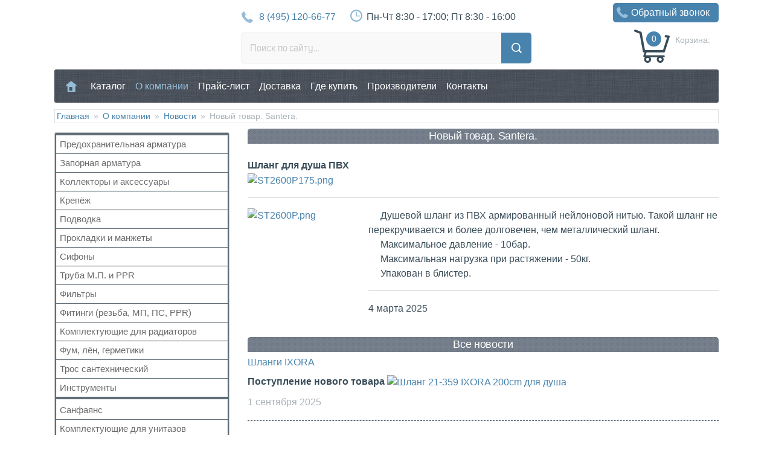

--- FILE ---
content_type: text/html; charset=UTF-8
request_url: https://www.italsan.ru/o-kompanii/news/novyy-tovar-santera-2600P/
body_size: 14603
content:
<!DOCTYPE html>
<!--[if lt IE 7]><html class="no-js lt-ie9 lt-ie8 lt-ie7" lang="ru"><![endif]-->
<!--[if IE 7]><html class="no-js lt-ie9 lt-ie8" lang="ru"><![endif]-->
<!--[if IE 8]><html class="no-js lt-ie9" lang="ru"><![endif]-->
<!--[if IE 9]><html class="no-js lte-ie9" lang="ru"><![endif]-->
<!--[if gt IE 9]><html class="no-js" lang="ru"><![endif]-->
<html lang="ru">
    <head>
<link rel="preconnect" href="https://fonts.googleapis.com">
<link rel="preconnect" href="https://fonts.gstatic.com" crossorigin>
<link href="https://fonts.googleapis.com/css2?family=Montserrat&display=swap" rel="stylesheet">
<link rel="preconnect" href="https://fonts.googleapis.com">
<link rel="preconnect" href="https://fonts.gstatic.com" crossorigin>
<link href="https://fonts.googleapis.com/css2?family=Roboto&display=swap" rel="stylesheet">     
        <meta name="yandex-verification" content="6dde31284283d889" />
        <link rel="canonical" href="http://www.italsan.ru/o-kompanii/news/novyy-tovar-santera-2600P/" />
        <meta name="SKYPE_TOOLBAR" content="SKYPE_TOOLBAR_PARSER_COMPATIBLE" />
        <meta name="viewport" content="width=device-width, initial-scale=1.0, maximum-scale=1.6, user-scalable=yes">
        <script type="text/javascript" src="/js/jquery-1.10.2.min.js" charset="utf-8"></script>
        <meta http-equiv="Content-Type" content="text/html; charset=UTF-8" />
<meta name="robots" content="index, follow" />
<meta name="description" content="&lt;b&gt;Шланг для душа ПВХ &lt;/b&gt; &lt;br&gt;
&lt;!--noindex--&gt;&lt;a href=&quot;https://www.italsan.ru/o-kompanii/news/novyy-tovar-santera-2600P/&quot; title=&quot;novyy-tovar-santera&quot; rel=&quot;nofollow&quot;&gt;&lt;img alt=&quot;ST2600P175.png&quot; src=&quot;/upload/medialibrary/e76/ST2600P175.png&quot; title=&quot;ST2600P175.png&quot; width=&quot;244&quot; height=&quot;75&quot; align=&quot;top&quot;&gt;&lt;/a&gt;&lt;!--/noindex--&gt;&lt;b&gt;&nbsp;&nbsp;&nbsp;&nbsp; &lt;/b&gt;" />
<link href="/bitrix/js/ui/design-tokens/dist/ui.design-tokens.min.css?174357617823463" type="text/css"  rel="stylesheet" />
<link href="/bitrix/js/ui/fonts/opensans/ui.font.opensans.min.css?17435761782320" type="text/css"  rel="stylesheet" />
<link href="/bitrix/js/main/popup/dist/main.popup.bundle.min.css?174357617626589" type="text/css"  rel="stylesheet" />
<link href="/bitrix/js/altasib.errorsend/css/window.css?1743576180910" type="text/css"  rel="stylesheet" />
<link href="/bitrix/cache/css/s1/italsan_2_column/page_aa954eb0dfbdf05fd11308116763f16c/page_aa954eb0dfbdf05fd11308116763f16c_v1.css?17653962281054" type="text/css"  rel="stylesheet" />
<link href="/bitrix/cache/css/s1/italsan_2_column/template_c56ffd4911c48bae9e37f3b22c08bdc9/template_c56ffd4911c48bae9e37f3b22c08bdc9_v1.css?176539503922200" type="text/css"  data-template-style="true" rel="stylesheet" />
<script>if(!window.BX)window.BX={};if(!window.BX.message)window.BX.message=function(mess){if(typeof mess==='object'){for(let i in mess) {BX.message[i]=mess[i];} return true;}};</script>
<script>(window.BX||top.BX).message({"pull_server_enabled":"N","pull_config_timestamp":0,"shared_worker_allowed":"Y","pull_guest_mode":"N","pull_guest_user_id":0,"pull_worker_mtime":1743576180});(window.BX||top.BX).message({"PULL_OLD_REVISION":"Для продолжения корректной работы с сайтом необходимо перезагрузить страницу."});</script>
<script>(window.BX||top.BX).message({"JS_CORE_LOADING":"Загрузка...","JS_CORE_NO_DATA":"- Нет данных -","JS_CORE_WINDOW_CLOSE":"Закрыть","JS_CORE_WINDOW_EXPAND":"Развернуть","JS_CORE_WINDOW_NARROW":"Свернуть в окно","JS_CORE_WINDOW_SAVE":"Сохранить","JS_CORE_WINDOW_CANCEL":"Отменить","JS_CORE_WINDOW_CONTINUE":"Продолжить","JS_CORE_H":"ч","JS_CORE_M":"м","JS_CORE_S":"с","JSADM_AI_HIDE_EXTRA":"Скрыть лишние","JSADM_AI_ALL_NOTIF":"Показать все","JSADM_AUTH_REQ":"Требуется авторизация!","JS_CORE_WINDOW_AUTH":"Войти","JS_CORE_IMAGE_FULL":"Полный размер"});</script>

<script src="/bitrix/js/main/core/core.min.js?1743576176225353"></script>

<script>BX.Runtime.registerExtension({"name":"main.core","namespace":"BX","loaded":true});</script>
<script>BX.setJSList(["\/bitrix\/js\/main\/core\/core_ajax.js","\/bitrix\/js\/main\/core\/core_promise.js","\/bitrix\/js\/main\/polyfill\/promise\/js\/promise.js","\/bitrix\/js\/main\/loadext\/loadext.js","\/bitrix\/js\/main\/loadext\/extension.js","\/bitrix\/js\/main\/polyfill\/promise\/js\/promise.js","\/bitrix\/js\/main\/polyfill\/find\/js\/find.js","\/bitrix\/js\/main\/polyfill\/includes\/js\/includes.js","\/bitrix\/js\/main\/polyfill\/matches\/js\/matches.js","\/bitrix\/js\/ui\/polyfill\/closest\/js\/closest.js","\/bitrix\/js\/main\/polyfill\/fill\/main.polyfill.fill.js","\/bitrix\/js\/main\/polyfill\/find\/js\/find.js","\/bitrix\/js\/main\/polyfill\/matches\/js\/matches.js","\/bitrix\/js\/main\/polyfill\/core\/dist\/polyfill.bundle.js","\/bitrix\/js\/main\/core\/core.js","\/bitrix\/js\/main\/polyfill\/intersectionobserver\/js\/intersectionobserver.js","\/bitrix\/js\/main\/lazyload\/dist\/lazyload.bundle.js","\/bitrix\/js\/main\/polyfill\/core\/dist\/polyfill.bundle.js","\/bitrix\/js\/main\/parambag\/dist\/parambag.bundle.js"]);
</script>
<script>BX.Runtime.registerExtension({"name":"ui.design-tokens","namespace":"window","loaded":true});</script>
<script>BX.Runtime.registerExtension({"name":"ui.fonts.opensans","namespace":"window","loaded":true});</script>
<script>BX.Runtime.registerExtension({"name":"main.popup","namespace":"BX.Main","loaded":true});</script>
<script>BX.Runtime.registerExtension({"name":"popup","namespace":"window","loaded":true});</script>
<script>(window.BX||top.BX).message({"LANGUAGE_ID":"ru","FORMAT_DATE":"DD.MM.YYYY","FORMAT_DATETIME":"DD.MM.YYYY HH:MI:SS","COOKIE_PREFIX":"BITRIX_SM","SERVER_TZ_OFFSET":"10800","UTF_MODE":"Y","SITE_ID":"s1","SITE_DIR":"\/","USER_ID":"","SERVER_TIME":1768974890,"USER_TZ_OFFSET":0,"USER_TZ_AUTO":"Y","bitrix_sessid":"7d442d249c0294b2cb9369e8e52cc8e8"});</script>


<script src="/bitrix/js/pull/protobuf/protobuf.min.js?174357618076433"></script>
<script src="/bitrix/js/pull/protobuf/model.min.js?174357618014190"></script>
<script src="/bitrix/js/main/core/core_promise.min.js?17435761762490"></script>
<script src="/bitrix/js/rest/client/rest.client.min.js?17435761809240"></script>
<script src="/bitrix/js/pull/client/pull.client.min.js?174357618049664"></script>
<script src="/bitrix/js/main/popup/dist/main.popup.bundle.min.js?174357617665924"></script>
<script>BX.setJSList(["\/bitrix\/templates\/.default\/components\/bitrix\/sale.basket.basket.line\/italsan_small_cart\/script.js"]);</script>
<script>BX.setCSSList(["\/bitrix\/templates\/.default\/components\/bitrix\/news\/italsan_news\/bitrix\/news.detail\/.default\/style.css","\/bitrix\/templates\/.default\/components\/bitrix\/news.list\/italsan_news_list\/style.css","\/bitrix\/templates\/.default\/components\/bitrix\/sale.basket.basket.line\/italsan_small_cart\/style.css","\/bitrix\/templates\/.default\/components\/bitrix\/menu\/italsan_main_top_menu\/style.css","\/bitrix\/templates\/.default\/components\/bitrix\/breadcrumb\/italsan_breadcrumbs\/style.css","\/bitrix\/templates\/italsan_2_column\/styles.css","\/bitrix\/templates\/italsan_2_column\/template_styles.css"]);</script>
<script type="text/javascript">
            var ALXerrorSendMessages={
                'head':'Найденная Вами ошибка в тексте',
                'footer':'<b>Послать сообщение об ошибке автору?</b><br/><span style="font-size:10px;color:#7d7d7d">(ваш браузер останется на той же странице)</span>',
                'comment':'Комментарий для автора (необязательно)',
                'TitleForm':'Сообщение об ошибке',
                'ButtonSend':'Отправить',
                'LongText':'Вы выбрали слишком большой объем текста.',
                'LongText2':'Попробуйте ещё раз.',
                'cancel':'Отмена',
                'senderror':'Ошибка отправки сообщения!',
                'close':'Закрыть',
                'text_ok':'Ваше сообщение отправлено.',
                'text_ok2':'Спасибо за внимание!'
            }
            </script>
<script type='text/javascript' async src='/bitrix/js/altasib.errorsend/error.js'></script>



<script  src="/bitrix/cache/js/s1/italsan_2_column/template_08112feca37a88e0e5395e5a1cbaebc4/template_08112feca37a88e0e5395e5a1cbaebc4_v1.js?17653950394093"></script>
<script>var _ba = _ba || []; _ba.push(["aid", "37ee67d48d3c0b0a09dc566a96b783ec"]); _ba.push(["host", "www.italsan.ru"]); (function() {var ba = document.createElement("script"); ba.type = "text/javascript"; ba.async = true;ba.src = (document.location.protocol == "https:" ? "https://" : "http://") + "bitrix.info/ba.js";var s = document.getElementsByTagName("script")[0];s.parentNode.insertBefore(ba, s);})();</script>


        <title>Новый товар. Santera.</title>
<link rel="icon" href="/favicon.ico" type="image/svg+xml">
<link rel="shortcut icon" href="/favicon.iso" />
<link rel="apple-touch-icon" sizes="180x180" href="/apple-touch-icon.png">
<link rel="icon" type="image/png" sizes="32x32" href="/favicon-32x32.png">
<link rel="icon" type="image/png" sizes="16x16" href="/favicon-16x16.png">
<link rel="manifest" href="/site.webmanifest">
<link rel="mask-icon" href="/safari-pinned-tab.svg" color="#5bbad5">
<meta name="msapplication-TileColor" content="#da532c">
<meta name="theme-color" content="#ffffff">
        <link rel="stylesheet" href="/css/reset.css" type="text/css" media="all" />
        <link rel="stylesheet" href="/css/style.css" type="text/css" media="all" />
        <link rel="stylesheet" href="/css/override.css" type="text/css" media="all" />
		<link rel="stylesheet" href="/css/font-awesome/css/font-awesome.css" type="text/css" media="all" />
		
		<link rel="stylesheet" type="text/css" href="/css/slick/slick.css"/>
		<link rel="stylesheet" type="text/css" href="/css/slick/slick-theme.css"/>
		
        <!--[if lt IE 9]><script src="http://cdnjs.cloudflare.com/ajax/libs/es5-shim/2.0.8/es5-shim.min.js"></script><![endif]-->
        <script src="/js/modernizr.custom.min.js"></script>
        <script type="text/javascript" src="/js/jquery-migrate-1.2.1.min.js" charset="utf-8"></script>
        <script type="text/javascript" src="/js/jquery.easing.min.js" charset="utf-8"></script>
        <script type="text/javascript" src="/js/jquery.cycle2.min.js" charset="utf-8"></script>
        <script type="text/javascript" src="/js/jquery.cycle2.swipe.min.js" charset="utf-8"></script>
        <script type="text/javascript" src="/js/jquery.cycle2.scrollVert.min.js" charset="utf-8"></script>
        <script type="text/javascript" src="/js/fancybox/jquery.fancybox.pack.js" charset="utf-8"></script>
        <script type="text/javascript" src="/js/jquery.placeholder.min.js" charset="utf-8"></script>
        <script type="text/javascript" src="/js/selectize.min.js" charset="utf-8"></script>
        <script type="text/javascript" src="/js/jquery.simplePopup.js" charset="utf-8"></script>
        <script type="text/javascript" src="/js/jquery.keyfilter.js" charset="utf-8"></script>
        <script type="text/javascript" src="/js/jquery.maskedinput.min.js" charset="utf-8"></script>
        <script type="text/javascript" src="/js/jquery.number.min.js" charset="utf-8"></script>
        
        <script type="text/javascript" src="/js/slick/slick.min.js"></script>
        
        <script type="text/javascript" src="/js/custom.js" charset="utf-8"></script>

        <script>
          (function(i,s,o,g,r,a,m){i['GoogleAnalyticsObject']=r;i[r]=i[r]||function(){
          (i[r].q=i[r].q||[]).push(arguments)},i[r].l=1*new Date();a=s.createElement(o),
          m=s.getElementsByTagName(o)[0];a.async=1;a.src=g;m.parentNode.insertBefore(a,m)
          })(window,document,'script','https://www.google-analytics.com/analytics.js','ga');

          ga('create', 'UA-45348215-45', 'auto');
          ga('send', 'pageview');

        </script>


<meta name="mailru-domain" content="HfWZEk6TJsRaDBTG" />
</head>
    <body>
<!-- Yandex.Metrika counter -->
<script type="text/javascript" >
   (function(m,e,t,r,i,k,a){m[i]=m[i]||function(){(m[i].a=m[i].a||[]).push(arguments)};
   m[i].l=1*new Date();k=e.createElement(t),a=e.getElementsByTagName(t)[0],k.async=1,k.src=r,a.parentNode.insertBefore(k,a)})
   (window, document, "script", "https://mc.yandex.ru/metrika/tag.js", "ym");

   ym(67860568, "init", {
        clickmap:true,
        trackLinks:true,
        accurateTrackBounce:true,
        webvisor:true
   });
</script>
<noscript><div><img src="https://mc.yandex.ru/watch/67860568" style="position:absolute; left:-9999px;" alt="" /></div></noscript>
<!-- /Yandex.Metrika counter -->
<script type="text/javascript" >
(function (d, w, c) {
(w[c] = w[c] || []).push(function() {
try {
w.yaCounter49037906 = new Ya.Metrika({
id:49037906,
clickmap:true,
trackLinks:true,
accurateTrackBounce:true,
webvisor:true
});
} catch(e) { }
});

    var n = d.getElementsByTagName("script")[0],
        s = d.createElement("script"),
        f = function () { n.parentNode.insertBefore(s, n); };
    s.type = "text/javascript";
    s.async = true;
    s.src = "https://mc.yandex.ru/metrika/watch.js";

    if (w.opera == "[object Opera]") {
        d.addEventListener("DOMContentLoaded", f, false);
    } else { f(); }
})(document, window, "yandex_metrika_callbacks");
</script>
<noscript><div><img src="https://mc.yandex.ru/watch/49037906" style="position:absolute; left:-9999px;" alt="" /></div></noscript>
<!-- /Yandex.Metrika counter -->
                <div class="wrapper wrapper--main">
            <header class="header">
                   
                <div class="header__inner">
                    <div>
	<a href="/" class="italsan-logo" title="На главную страницу"></a>
</div>                    <div id="top_cart">
                        
<script>
	var bx_cart_block1 = new BitrixSmallCart;
</script>

<div id="bx_cart_block1" class="bx_cart_block">
	<!--'start_frame_cache_bx_cart_block'--><a class="header__cart bx_small_cart" href="/cart/">
<div class="header__cart-title">Корзина:</div>
<div class="header__cart-quantity">0</div>
<div class="header__cart-price">0 <span class="ruble">Р</span></div>
</a>	

<!--'end_frame_cache_bx_cart_block'--></div>

<script>
	bx_cart_block1.siteId       = 's1';
	bx_cart_block1.cartId       = 'bx_cart_block1';
	bx_cart_block1.ajaxPath     = '/bitrix/components/bitrix/sale.basket.basket.line/ajax.php';
	bx_cart_block1.templateName = 'italsan_small_cart';
	bx_cart_block1.arParams     =  {'CACHE_TYPE':'A','PATH_TO_BASKET':'/personal/cart/','PATH_TO_ORDER':'/personal/order/make/','HIDE_ON_BASKET_PAGES':'Y','SHOW_NUM_PRODUCTS':'Y','SHOW_TOTAL_PRICE':'Y','SHOW_EMPTY_VALUES':'Y','SHOW_PERSONAL_LINK':'N','PATH_TO_PERSONAL':'/personal/','SHOW_AUTHOR':'N','SHOW_REGISTRATION':'N','PATH_TO_REGISTER':'/login/','PATH_TO_AUTHORIZE':'/login/','PATH_TO_PROFILE':'/personal/','SHOW_PRODUCTS':'N','SHOW_DELAY':'Y','SHOW_NOTAVAIL':'Y','SHOW_IMAGE':'Y','SHOW_PRICE':'Y','SHOW_SUMMARY':'Y','POSITION_FIXED':'N','POSITION_VERTICAL':'top','POSITION_HORIZONTAL':'right','MAX_IMAGE_SIZE':'70','AJAX':'N','~CACHE_TYPE':'A','~PATH_TO_BASKET':'/personal/cart/','~PATH_TO_ORDER':'/personal/order/make/','~HIDE_ON_BASKET_PAGES':'Y','~SHOW_NUM_PRODUCTS':'Y','~SHOW_TOTAL_PRICE':'Y','~SHOW_EMPTY_VALUES':'Y','~SHOW_PERSONAL_LINK':'N','~PATH_TO_PERSONAL':'/personal/','~SHOW_AUTHOR':'N','~SHOW_REGISTRATION':'N','~PATH_TO_REGISTER':'/login/','~PATH_TO_AUTHORIZE':'/login/','~PATH_TO_PROFILE':'/personal/','~SHOW_PRODUCTS':'N','~SHOW_DELAY':'Y','~SHOW_NOTAVAIL':'Y','~SHOW_IMAGE':'Y','~SHOW_PRICE':'Y','~SHOW_SUMMARY':'Y','~POSITION_FIXED':'N','~POSITION_VERTICAL':'top','~POSITION_HORIZONTAL':'right','~MAX_IMAGE_SIZE':'70','~AJAX':'N','cartId':'bx_cart_block1'};
	bx_cart_block1.closeMessage = 'Скрыть';
	bx_cart_block1.openMessage  = 'Раскрыть';
	bx_cart_block1.activate();
</script>
                    </div>
                    <div class="header__center">

                        <div class="header__contacts">
 <span class="header__phone"> <a href="tel:+74951206677">8 (495) 120-66-77</a></span> <span class="header__timesheet">Пн-Чт 8:30 - 17:00; Пт 8:30 - 16:00</span><br>
</div><form class="header__search" action="/search/" method="get">
    <input type="text" name="q" placeholder="Поиск по сайту..." value="" />
    <button type="submit" value="Поиск">Найти</button>
</form>                    </div>
					<a href="#popup-callback" class="callback_btn popup-open" onclick="yaCounter49037906.reachGoal('forma-obratniy-zvonok'); return true;">Обратный звонок</a>
                </div>

            </header>
            <nav class="main-menu">
	<ul>
	<li class="main-menu__home"><a href="/">Главная</a></li>
						<li><a href="/katalog-tovarov/">Каталог</a></li>
				
						<li class="active"><a href="/o-kompanii/">О компании</a></li>
				
						<li><a href="/prays-list/">Прайс-лист</a></li>
				
						<li><a href="/dostavka-i-oplata/">Доставка</a></li>
				
						<li><a href="/roznichnye-prodazhi/">Где купить</a></li>
				
						<li><a href="/proizvoditeli/">Производители</a></li>
				
						<li><a href="/kontakty/">Контакты</a></li>
				
	
	</ul>
</nav>
            <section class="main">
            	<div class="hidden"><h5>Новый товар. Santera.</h5></div>
                <div class="breadcrumb"><a href="/" title="Главная">Главная</a>  »  <a href="/o-kompanii/" title="О компании">О компании</a>  »  <a href="/o-kompanii/news/" title="Новости">Новости</a>  »  <span>Новый товар. Santera.</span></div>                <aside class="sidebar">
                    

        
        <nav class="catalogue-menu">
        <ul id="menu">
                                                            <li>
                    					<a class="menu_left_a" href="/katalog/predokhranitelnaya-armatura/" onclick="document.location='/katalog/predokhranitelnaya-armatura/';">Предохранительная арматура                        <div class="galkaleft">&nbsp;</div>
                    </a>
                                            <div class="catalogue-menu__submenu">
                            <div class="catalogue-menu__submenu-inner">
                                                                    <div class="product-s">
                                            <div class="product-s__right">
                                                <div class="product-s__title">
                                                    <a href="/katalog/predokhranitelnaya-armatura/vozdukhootvodchik/">Воздухоотводчик</a>
                                                </div>
                                            </div>
                                        </div>
                                                                            <div class="product-s">
                                            <div class="product-s__right">
                                                <div class="product-s__title">
                                                    <a href="/katalog/predokhranitelnaya-armatura/klapan-predokhranitelnyy/">Клапан предохранительный</a>
                                                </div>
                                            </div>
                                        </div>
                                                                            <div class="product-s">
                                            <div class="product-s__right">
                                                <div class="product-s__title">
                                                    <a href="/katalog/predokhranitelnaya-armatura/manometr/">Манометр/Термометр</a>
                                                </div>
                                            </div>
                                        </div>
                                                                            <div class="product-s">
                                            <div class="product-s__right">
                                                <div class="product-s__title">
                                                    <a href="/katalog/predokhranitelnaya-armatura/obratnyy-klapan/">Обратный клапан</a>
                                                </div>
                                            </div>
                                        </div>
                                                                            <div class="product-s">
                                            <div class="product-s__right">
                                                <div class="product-s__title">
                                                    <a href="/katalog/predokhranitelnaya-armatura/poplavkovyy-klapan/">Поплавковый клапан</a>
                                                </div>
                                            </div>
                                        </div>
                                                                            <div class="product-s">
                                            <div class="product-s__right">
                                                <div class="product-s__title">
                                                    <a href="/katalog/predokhranitelnaya-armatura/regulyator-davleniya/">Регулятор давления</a>
                                                </div>
                                            </div>
                                        </div>
                                                                            <div class="product-s">
                                            <div class="product-s__right">
                                                <div class="product-s__title">
                                                    <a href="/katalog/predokhranitelnaya-armatura/kran-maevskogo/">Кран Маевского</a>
                                                </div>
                                            </div>
                                        </div>
                                                                            <div class="product-s">
                                            <div class="product-s__right">
                                                <div class="product-s__title">
                                                    <a href="/katalog/predokhranitelnaya-armatura/gruppy-bezopasnosti/">Группы безопасности</a>
                                                </div>
                                            </div>
                                        </div>
                                                                                            </div>
                        </div>
                                                            </li>
                                                                                                                                    <li>
                    					<a class="menu_left_a" href="/katalog/zapornaya-armatura/" onclick="document.location='/katalog/zapornaya-armatura/';">Запорная арматура                        <div class="galkaleft">&nbsp;</div>
                    </a>
                                            <div class="catalogue-menu__submenu">
                            <div class="catalogue-menu__submenu-inner">
                                                                    <div class="product-s">
                                            <div class="product-s__right">
                                                <div class="product-s__title">
                                                    <a href="/katalog/zapornaya-armatura/dlya-vody/">Кран шаровый для воды</a>
                                                </div>
                                            </div>
                                        </div>
                                                                            <div class="product-s">
                                            <div class="product-s__right">
                                                <div class="product-s__title">
                                                    <a href="/katalog/zapornaya-armatura/kran-s-amerikankoy/">Кран с американкой</a>
                                                </div>
                                            </div>
                                        </div>
                                                                            <div class="product-s">
                                            <div class="product-s__right">
                                                <div class="product-s__title">
                                                    <a href="/katalog/zapornaya-armatura/krany-prochie/">Краны прочие</a>
                                                </div>
                                            </div>
                                        </div>
                                                                            <div class="product-s">
                                            <div class="product-s__right">
                                                <div class="product-s__title">
                                                    <a href="/katalog/zapornaya-armatura/krany-dlya-bytovoy-tekhniki/">Краны для бытовой техники</a>
                                                </div>
                                            </div>
                                        </div>
                                                                            <div class="product-s">
                                            <div class="product-s__right">
                                                <div class="product-s__title">
                                                    <a href="/katalog/zapornaya-armatura/dlya-radiatorov/">Для радиаторов</a>
                                                </div>
                                            </div>
                                        </div>
                                                                            <div class="product-s">
                                            <div class="product-s__right">
                                                <div class="product-s__title">
                                                    <a href="/katalog/zapornaya-armatura/dachnye-krany/">Дачные краны</a>
                                                </div>
                                            </div>
                                        </div>
                                                                            <div class="product-s">
                                            <div class="product-s__right">
                                                <div class="product-s__title">
                                                    <a href="/katalog/zapornaya-armatura/dlya-gaza/">Кран шаровый для газа</a>
                                                </div>
                                            </div>
                                        </div>
                                                                            <div class="product-s">
                                            <div class="product-s__right">
                                                <div class="product-s__title">
                                                    <a href="/katalog/zapornaya-armatura/zapchasti-dlya-kranov/">Запчасти для кранов</a>
                                                </div>
                                            </div>
                                        </div>
                                                                                            </div>
                        </div>
                                                            </li>
                                                                                                                                    <li>
                    					<a class="menu_left_a" href="/katalog/kollektory-i-aksessuary/" onclick="document.location='/katalog/kollektory-i-aksessuary/';">Коллекторы и аксессуары                        <div class="galkaleft">&nbsp;</div>
                    </a>
                                            <div class="catalogue-menu__submenu">
                            <div class="catalogue-menu__submenu-inner">
                                                                    <div class="product-s">
                                            <div class="product-s__right">
                                                <div class="product-s__title">
                                                    <a href="/katalog/kollektory-i-aksessuary/aksessuary-dlya-kollektorov/">Аксессуары для коллекторов</a>
                                                </div>
                                            </div>
                                        </div>
                                                                            <div class="product-s">
                                            <div class="product-s__right">
                                                <div class="product-s__title">
                                                    <a href="/katalog/kollektory-i-aksessuary/kollektornye-gruppy/">Коллекторные группы</a>
                                                </div>
                                            </div>
                                        </div>
                                                                            <div class="product-s">
                                            <div class="product-s__right">
                                                <div class="product-s__title">
                                                    <a href="/katalog/kollektory-i-aksessuary/kollektory/">Коллекторы</a>
                                                </div>
                                            </div>
                                        </div>
                                                                                            </div>
                        </div>
                                                            </li>
                                                                                            <li>
                    					<a class="menu_left_a" href="/katalog/krepyezh/" onclick="document.location='/katalog/krepyezh/';">Крепёж                        <div class="galkaleft">&nbsp;</div>
                    </a>
                                            <div class="catalogue-menu__submenu">
                            <div class="catalogue-menu__submenu-inner">
                                                                    <div class="product-s">
                                            <div class="product-s__right">
                                                <div class="product-s__title">
                                                    <a href="/katalog/krepyezh/dlya-trub/">Для труб</a>
                                                </div>
                                            </div>
                                        </div>
                                                                            <div class="product-s">
                                            <div class="product-s__right">
                                                <div class="product-s__title">
                                                    <a href="/katalog/krepyezh/dlya-radiatora/">Для радиатора</a>
                                                </div>
                                            </div>
                                        </div>
                                                                            <div class="product-s">
                                            <div class="product-s__right">
                                                <div class="product-s__title">
                                                    <a href="/katalog/krepyezh/prochiy/">Прочий</a>
                                                </div>
                                            </div>
                                        </div>
                                                                                            </div>
                        </div>
                                                            </li>
                                                                                            <li>
                    					<a class="menu_left_a" href="/katalog/podvodka/" onclick="document.location='/katalog/podvodka/';">Подводка                        <div class="galkaleft">&nbsp;</div>
                    </a>
                                            <div class="catalogue-menu__submenu">
                            <div class="catalogue-menu__submenu-inner">
                                                                    <div class="product-s">
                                            <div class="product-s__right">
                                                <div class="product-s__title">
                                                    <a href="/katalog/podvodka/gaz/">Газ</a>
                                                </div>
                                            </div>
                                        </div>
                                                                            <div class="product-s">
                                            <div class="product-s__right">
                                                <div class="product-s__title">
                                                    <a href="/katalog/podvodka/gaz-silfon/">Газ сильфон</a>
                                                </div>
                                            </div>
                                        </div>
                                                                            <div class="product-s">
                                            <div class="product-s__right">
                                                <div class="product-s__title">
                                                    <a href="/katalog/podvodka/voda/">Вода</a>
                                                </div>
                                            </div>
                                        </div>
                                                                            <div class="product-s">
                                            <div class="product-s__right">
                                                <div class="product-s__title">
                                                    <a href="/katalog/podvodka/voda-silfon/">Вода сильфон</a>
                                                </div>
                                            </div>
                                        </div>
                                                                            <div class="product-s">
                                            <div class="product-s__right">
                                                <div class="product-s__title">
                                                    <a href="/katalog/podvodka/voda-gigant/">Вода гигант</a>
                                                </div>
                                            </div>
                                        </div>
                                                                            <div class="product-s">
                                            <div class="product-s__right">
                                                <div class="product-s__title">
                                                    <a href="/katalog/podvodka/k-smesitelyu/">к смесителю</a>
                                                </div>
                                            </div>
                                        </div>
                                                                            <div class="product-s">
                                            <div class="product-s__right">
                                                <div class="product-s__title">
                                                    <a href="/katalog/podvodka/k-smesitelyu-silfon/">к смесителю сильфон</a>
                                                </div>
                                            </div>
                                        </div>
                                                                            <div class="product-s">
                                            <div class="product-s__right">
                                                <div class="product-s__title">
                                                    <a href="/katalog/podvodka/med/">Медь</a>
                                                </div>
                                            </div>
                                        </div>
                                                                            <div class="product-s">
                                            <div class="product-s__right">
                                                <div class="product-s__title">
                                                    <a href="/katalog/podvodka/shlangi-dlya-stiralnykh-i-posudomoechnykh-mashin/">Шланги для стиральных и посудомоечных машин</a>
                                                </div>
                                            </div>
                                        </div>
                                                                                            </div>
                        </div>
                                                            </li>
                                                                                                                                            <li>
                    					<a class="menu_left_a" href="/katalog/prokladki-i-manzhety/" onclick="document.location='/katalog/prokladki-i-manzhety/';">Прокладки и манжеты                        <div class="galkaleft">&nbsp;</div>
                    </a>
                                            <div class="catalogue-menu__submenu">
                            <div class="catalogue-menu__submenu-inner">
                                                                    <div class="product-s">
                                            <div class="product-s__right">
                                                <div class="product-s__title">
                                                    <a href="/katalog/prokladki-i-manzhety/prokladki/">Прокладки</a>
                                                </div>
                                            </div>
                                        </div>
                                                                            <div class="product-s">
                                            <div class="product-s__right">
                                                <div class="product-s__title">
                                                    <a href="/katalog/prokladki-i-manzhety/-dlya-radiatorov/">Для радиаторов</a>
                                                </div>
                                            </div>
                                        </div>
                                                                            <div class="product-s">
                                            <div class="product-s__right">
                                                <div class="product-s__title">
                                                    <a href="/katalog/prokladki-i-manzhety/salniki/">Сальники</a>
                                                </div>
                                            </div>
                                        </div>
                                                                            <div class="product-s">
                                            <div class="product-s__right">
                                                <div class="product-s__title">
                                                    <a href="/katalog/prokladki-i-manzhety/manzhety-dlya-kanalizatsionnykh-trub/">Манжеты для канализационных труб</a>
                                                </div>
                                            </div>
                                        </div>
                                                                            <div class="product-s">
                                            <div class="product-s__right">
                                                <div class="product-s__title">
                                                    <a href="/katalog/prokladki-i-manzhety/nabory-prokladok/">Наборы</a>
                                                </div>
                                            </div>
                                        </div>
                                                                                            </div>
                        </div>
                                                            </li>
                                                                                                            <li>
                    					<a class="menu_left_a" href="/katalog/sifony/" onclick="document.location='/katalog/sifony/';">Сифоны                        <div class="galkaleft">&nbsp;</div>
                    </a>
                                            <div class="catalogue-menu__submenu">
                            <div class="catalogue-menu__submenu-inner">
                                                                    <div class="product-s">
                                            <div class="product-s__right">
                                                <div class="product-s__title">
                                                    <a href="/katalog/sifony/vypusk/">Выпуск</a>
                                                </div>
                                            </div>
                                        </div>
                                                                            <div class="product-s">
                                            <div class="product-s__right">
                                                <div class="product-s__title">
                                                    <a href="/katalog/sifony/donnyy-klapan/">Донный клапан</a>
                                                </div>
                                            </div>
                                        </div>
                                                                            <div class="product-s">
                                            <div class="product-s__right">
                                                <div class="product-s__title">
                                                    <a href="/katalog/sifony/koleno/">Колено</a>
                                                </div>
                                            </div>
                                        </div>
                                                                            <div class="product-s">
                                            <div class="product-s__right">
                                                <div class="product-s__title">
                                                    <a href="/katalog/sifony/sifon/">Сифон</a>
                                                </div>
                                            </div>
                                        </div>
                                                                            <div class="product-s">
                                            <div class="product-s__right">
                                                <div class="product-s__title">
                                                    <a href="/katalog/sifony/obvyazka-dlya-vann/">Обвязка для ванн</a>
                                                </div>
                                            </div>
                                        </div>
                                                                            <div class="product-s">
                                            <div class="product-s__right">
                                                <div class="product-s__title">
                                                    <a href="/katalog/sifony/trap/">Трапы</a>
                                                </div>
                                            </div>
                                        </div>
                                                                            <div class="product-s">
                                            <div class="product-s__right">
                                                <div class="product-s__title">
                                                    <a href="/katalog/sifony/trubka/">Трубка</a>
                                                </div>
                                            </div>
                                        </div>
                                                                            <div class="product-s">
                                            <div class="product-s__right">
                                                <div class="product-s__title">
                                                    <a href="/katalog/sifony/gofra-dlya-sifona/">Гофра для сифона</a>
                                                </div>
                                            </div>
                                        </div>
                                                                                            </div>
                        </div>
                                                            </li>
                                                                                                                                    <li>
                    					<a class="menu_left_a" href="/katalog/truba-m-p-i-ppr/" onclick="document.location='/katalog/truba-m-p-i-ppr/';">Труба М.П. и PPR                        <div class="galkaleft">&nbsp;</div>
                    </a>
                                            <div class="catalogue-menu__submenu">
                            <div class="catalogue-menu__submenu-inner">
                                                                    <div class="product-s">
                                            <div class="product-s__right">
                                                <div class="product-s__title">
                                                    <a href="/katalog/truba-m-p-i-ppr/metalloplastikovaya/">Металлопластиковая</a>
                                                </div>
                                            </div>
                                        </div>
                                                                            <div class="product-s">
                                            <div class="product-s__right">
                                                <div class="product-s__title">
                                                    <a href="/katalog/truba-m-p-i-ppr/polipropilenovaya/">Полипропиленовая</a>
                                                </div>
                                            </div>
                                        </div>
                                                                                            </div>
                        </div>
                                                            </li>
                                                                                    <li>
                    					<a class="menu_left_a" href="/katalog/filtry/" onclick="document.location='/katalog/filtry/';">Фильтры                        <div class="galkaleft">&nbsp;</div>
                    </a>
                                            <div class="catalogue-menu__submenu">
                            <div class="catalogue-menu__submenu-inner">
                                                                    <div class="product-s">
                                            <div class="product-s__right">
                                                <div class="product-s__title">
                                                    <a href="/katalog/filtry/dlya-obratnogo-klapana/">Для обратного клапана</a>
                                                </div>
                                            </div>
                                        </div>
                                                                            <div class="product-s">
                                            <div class="product-s__right">
                                                <div class="product-s__title">
                                                    <a href="/katalog/filtry/filtr-kosoy/">Косой</a>
                                                </div>
                                            </div>
                                        </div>
                                                                            <div class="product-s">
                                            <div class="product-s__right">
                                                <div class="product-s__title">
                                                    <a href="/katalog/filtry/filtr-pryamoy/">Прямой</a>
                                                </div>
                                            </div>
                                        </div>
                                                                            <div class="product-s">
                                            <div class="product-s__right">
                                                <div class="product-s__title">
                                                    <a href="/katalog/filtry/samopromyvnoy/">Самопромывной</a>
                                                </div>
                                            </div>
                                        </div>
                                                                            <div class="product-s">
                                            <div class="product-s__right">
                                                <div class="product-s__title">
                                                    <a href="/katalog/filtry/drugie/">Другие</a>
                                                </div>
                                            </div>
                                        </div>
                                                                                            </div>
                        </div>
                                                            </li>
                                                                                                            <li>
                    					<a class="menu_left_a" href="/katalog/fitingi-rezba-mp-ps-ppr/" onclick="document.location='/katalog/fitingi-rezba-mp-ps-ppr/';">Фитинги (резьба, МП, ПС, PPR)                        <div class="galkaleft">&nbsp;</div>
                    </a>
                                            <div class="catalogue-menu__submenu">
                            <div class="catalogue-menu__submenu-inner">
                                                                    <div class="product-s">
                                            <div class="product-s__right">
                                                <div class="product-s__title">
                                                    <a href="/katalog/fitingi-rezba-mp-ps-ppr/rezbovye/">Резьбовые</a>
                                                </div>
                                            </div>
                                        </div>
                                                                            <div class="product-s">
                                            <div class="product-s__right">
                                                <div class="product-s__title">
                                                    <a href="/katalog/fitingi-rezba-mp-ps-ppr/dlya-mp-trub/">Для МП труб</a>
                                                </div>
                                            </div>
                                        </div>
                                                                            <div class="product-s">
                                            <div class="product-s__right">
                                                <div class="product-s__title">
                                                    <a href="/katalog/fitingi-rezba-mp-ps-ppr/dlya-ppr-trub/">Для PPR труб</a>
                                                </div>
                                            </div>
                                        </div>
                                                                            <div class="product-s">
                                            <div class="product-s__right">
                                                <div class="product-s__title">
                                                    <a href="/katalog/fitingi-rezba-mp-ps-ppr/dlya-polotentsesushiteley/">Для полотенцесушителей</a>
                                                </div>
                                            </div>
                                        </div>
                                                                                            </div>
                        </div>
                                                            </li>
                                                                                                    <li>
                    					<a class="menu_left_a" href="/katalog/furnitura-dlya-radiatorov/" onclick="document.location='/katalog/furnitura-dlya-radiatorov/';">Комплектующие для радиаторов                        <div class="galkaleft">&nbsp;</div>
                    </a>
                                            <div class="catalogue-menu__submenu">
                            <div class="catalogue-menu__submenu-inner">
                                                                    <div class="product-s">
                                            <div class="product-s__right">
                                                <div class="product-s__title">
                                                    <a href="/katalog/furnitura-dlya-radiatorov/nabory/">Наборы</a>
                                                </div>
                                            </div>
                                        </div>
                                                                            <div class="product-s">
                                            <div class="product-s__right">
                                                <div class="product-s__title">
                                                    <a href="/katalog/furnitura-dlya-radiatorov/komplek-radiator/">Комплектующие</a>
                                                </div>
                                            </div>
                                        </div>
                                                                            <div class="product-s">
                                            <div class="product-s__right">
                                                <div class="product-s__title">
                                                    <a href="/katalog/furnitura-dlya-radiatorov/krany-maevskogo/">Краны Маевского</a>
                                                </div>
                                            </div>
                                        </div>
                                                                            <div class="product-s">
                                            <div class="product-s__right">
                                                <div class="product-s__title">
                                                    <a href="/katalog/furnitura-dlya-radiatorov/kronshteyny/">Кронштейны</a>
                                                </div>
                                            </div>
                                        </div>
                                                                                            </div>
                        </div>
                                                            </li>
                                                                                                    <li>
                    					<a class="menu_left_a" href="/katalog/fum-lyen-germetiki/" onclick="document.location='/katalog/fum-lyen-germetiki/';">Фум, лён, герметики                        <div class="galkaleft">&nbsp;</div>
                    </a>
                                            <div class="catalogue-menu__submenu">
                            <div class="catalogue-menu__submenu-inner">
                                                                    <div class="product-s">
                                            <div class="product-s__right">
                                                <div class="product-s__title">
                                                    <a href="/katalog/fum-lyen-germetiki/fum/">ФУМ</a>
                                                </div>
                                            </div>
                                        </div>
                                                                            <div class="product-s">
                                            <div class="product-s__right">
                                                <div class="product-s__title">
                                                    <a href="/katalog/fum-lyen-germetiki/nit/">Нить</a>
                                                </div>
                                            </div>
                                        </div>
                                                                            <div class="product-s">
                                            <div class="product-s__right">
                                                <div class="product-s__title">
                                                    <a href="/katalog/fum-lyen-germetiki/lyen/">Лён</a>
                                                </div>
                                            </div>
                                        </div>
                                                                            <div class="product-s">
                                            <div class="product-s__right">
                                                <div class="product-s__title">
                                                    <a href="/katalog/fum-lyen-germetiki/pasta-germetik-kley/">Паста, Герметик, Клей</a>
                                                </div>
                                            </div>
                                        </div>
                                                                                            </div>
                        </div>
                                                            </li>
                                                                                                            <li>
                    					<a class="menu_left_a" href="/katalog/tros-santekhnicheskiy/" onclick="document.location='/katalog/tros-santekhnicheskiy/';">Трос сантехнический                        <div class="galkaleft">&nbsp;</div>
                    </a>
                                    </li>
                                                                    <li>
                    					<a class="menu_left_a" href="/katalog/instrumenty/" onclick="document.location='/katalog/instrumenty/';">Инструменты                        <div class="galkaleft">&nbsp;</div>
                    </a>
                                    </li>
                                                                    <li>
                    					<a class="menu_left_a" href="/katalog/sanfayans/" onclick="document.location='/katalog/sanfayans/';">Санфаянс                        <div class="galkaleft">&nbsp;</div>
                    </a>
                                            <div class="catalogue-menu__submenu">
                            <div class="catalogue-menu__submenu-inner">
                                                                    <div class="product-s">
                                            <div class="product-s__right">
                                                <div class="product-s__title">
                                                    <a href="/katalog/sanfayans/unitazy/">Унитазы</a>
                                                </div>
                                            </div>
                                        </div>
                                                                            <div class="product-s">
                                            <div class="product-s__right">
                                                <div class="product-s__title">
                                                    <a href="/katalog/sanfayans/bide/">Биде</a>
                                                </div>
                                            </div>
                                        </div>
                                                                            <div class="product-s">
                                            <div class="product-s__right">
                                                <div class="product-s__title">
                                                    <a href="/katalog/sanfayans/rakoviny/">Раковины</a>
                                                </div>
                                            </div>
                                        </div>
                                                                                            </div>
                        </div>
                                                            </li>
                                                                                            <li>
                    					<a class="menu_left_a" href="/katalog/armatura-dlya-unitazov/" onclick="document.location='/katalog/armatura-dlya-unitazov/';">Комплектующие для унитазов                        <div class="galkaleft">&nbsp;</div>
                    </a>
                                            <div class="catalogue-menu__submenu">
                            <div class="catalogue-menu__submenu-inner">
                                                                    <div class="product-s">
                                            <div class="product-s__right">
                                                <div class="product-s__title">
                                                    <a href="/katalog/armatura-dlya-unitazov/armatura-bachka-komplekt/">Арматура бачка (комплект)</a>
                                                </div>
                                            </div>
                                        </div>
                                                                            <div class="product-s">
                                            <div class="product-s__right">
                                                <div class="product-s__title">
                                                    <a href="/katalog/armatura-dlya-unitazov/slivnaya-kolonna/">Сливная колонка</a>
                                                </div>
                                            </div>
                                        </div>
                                                                            <div class="product-s">
                                            <div class="product-s__right">
                                                <div class="product-s__title">
                                                    <a href="/katalog/armatura-dlya-unitazov/dlya-pissuara/">Кран для писсуара</a>
                                                </div>
                                            </div>
                                        </div>
                                                                            <div class="product-s">
                                            <div class="product-s__right">
                                                <div class="product-s__title">
                                                    <a href="/katalog/armatura-dlya-unitazov/klapan-bachka-unitaza/">Клапан бачка унитаза</a>
                                                </div>
                                            </div>
                                        </div>
                                                                            <div class="product-s">
                                            <div class="product-s__right">
                                                <div class="product-s__title">
                                                    <a href="/katalog/armatura-dlya-unitazov/gofroslivy-i-manzhety-dlya-unitazov/">Фановые трубы и манжеты</a>
                                                </div>
                                            </div>
                                        </div>
                                                                            <div class="product-s">
                                            <div class="product-s__right">
                                                <div class="product-s__title">
                                                    <a href="/katalog/armatura-dlya-unitazov/krepezh/">Крепеж</a>
                                                </div>
                                            </div>
                                        </div>
                                                                            <div class="product-s">
                                            <div class="product-s__right">
                                                <div class="product-s__title">
                                                    <a href="/katalog/armatura-dlya-unitazov/sistema-instalyatsii/">Система инсталяции</a>
                                                </div>
                                            </div>
                                        </div>
                                                                            <div class="product-s">
                                            <div class="product-s__right">
                                                <div class="product-s__title">
                                                    <a href="/katalog/armatura-dlya-unitazov/sidene-dlya-unitaza/">Сиденье для унитаза</a>
                                                </div>
                                            </div>
                                        </div>
                                                                                            </div>
                        </div>
                                                            </li>
                                                                                                                                    <li>
                    					<a class="menu_left_a" href="/katalog/smesiteli/" onclick="document.location='/katalog/smesiteli/';">Смесители                        <div class="galkaleft">&nbsp;</div>
                    </a>
                                            <div class="catalogue-menu__submenu">
                            <div class="catalogue-menu__submenu-inner">
                                                                    <div class="product-s">
                                            <div class="product-s__right">
                                                <div class="product-s__title">
                                                    <a href="/katalog/smesiteli/kran-monokomandnyy/">Кран монокомандный</a>
                                                </div>
                                            </div>
                                        </div>
                                                                            <div class="product-s">
                                            <div class="product-s__right">
                                                <div class="product-s__title">
                                                    <a href="/katalog/smesiteli/gigienicheskie-komplekty/">Гигиенические комплекты</a>
                                                </div>
                                            </div>
                                        </div>
                                                                            <div class="product-s">
                                            <div class="product-s__right">
                                                <div class="product-s__title">
                                                    <a href="/katalog/smesiteli/kran-s-taymerom/">Кран с таймером</a>
                                                </div>
                                            </div>
                                        </div>
                                                                            <div class="product-s">
                                            <div class="product-s__right">
                                                <div class="product-s__title">
                                                    <a href="/katalog/smesiteli/termostaticheskie/">Термостатические</a>
                                                </div>
                                            </div>
                                        </div>
                                                                            <div class="product-s">
                                            <div class="product-s__right">
                                                <div class="product-s__title">
                                                    <a href="/katalog/smesiteli/smesitel-sensornyy/">Смеситель сенсорный</a>
                                                </div>
                                            </div>
                                        </div>
                                                                            <div class="product-s">
                                            <div class="product-s__right">
                                                <div class="product-s__title">
                                                    <a href="/katalog/smesiteli/smesitel-dlya-vanny/">Для ванны</a>
                                                </div>
                                            </div>
                                        </div>
                                                                            <div class="product-s">
                                            <div class="product-s__right">
                                                <div class="product-s__title">
                                                    <a href="/katalog/smesiteli/dlya-kukhni/">Для кухни</a>
                                                </div>
                                            </div>
                                        </div>
                                                                            <div class="product-s">
                                            <div class="product-s__right">
                                                <div class="product-s__title">
                                                    <a href="/katalog/smesiteli/dlya-umyvalnika/">Для умывальника</a>
                                                </div>
                                            </div>
                                        </div>
                                                                            <div class="product-s">
                                            <div class="product-s__right">
                                                <div class="product-s__title">
                                                    <a href="/katalog/smesiteli/dlya-bide/">Для биде</a>
                                                </div>
                                            </div>
                                        </div>
                                                                            <div class="product-s">
                                            <div class="product-s__right">
                                                <div class="product-s__title">
                                                    <a href="/katalog/smesiteli/dushevoy-garnitur/">Душевой гарнитур</a>
                                                </div>
                                            </div>
                                        </div>
                                                                            <div class="product-s">
                                            <div class="product-s__right">
                                                <div class="product-s__title">
                                                    <a href="/katalog/smesiteli/smesitelnyy-uzel/">Смесительный узел BUILT-IN-BOX</a>
                                                </div>
                                            </div>
                                        </div>
                                                                                            </div>
                        </div>
                                                            </li>
                                                                                                                                                            <li>
                    					<a class="menu_left_a" href="/katalog/kran-dlya-pissuara/" onclick="document.location='/katalog/kran-dlya-pissuara/';">Кран для писсуара                        <div class="galkaleft">&nbsp;</div>
                    </a>
                                    </li>
                                                                    <li>
                    					<a class="menu_left_a" href="/katalog/komplektuyushchie/" onclick="document.location='/katalog/komplektuyushchie/';">Комплектующие для смесителей                        <div class="galkaleft">&nbsp;</div>
                    </a>
                                            <div class="catalogue-menu__submenu">
                            <div class="catalogue-menu__submenu-inner">
                                                                    <div class="product-s">
                                            <div class="product-s__right">
                                                <div class="product-s__title">
                                                    <a href="/katalog/komplektuyushchie/aerator/">Аэратор</a>
                                                </div>
                                            </div>
                                        </div>
                                                                            <div class="product-s">
                                            <div class="product-s__right">
                                                <div class="product-s__title">
                                                    <a href="/katalog/komplektuyushchie/gusak-izliv/">Гусак (излив)</a>
                                                </div>
                                            </div>
                                        </div>
                                                                            <div class="product-s">
                                            <div class="product-s__right">
                                                <div class="product-s__title">
                                                    <a href="/katalog/komplektuyushchie/divertor/">Дивертор</a>
                                                </div>
                                            </div>
                                        </div>
                                                                            <div class="product-s">
                                            <div class="product-s__right">
                                                <div class="product-s__title">
                                                    <a href="/katalog/komplektuyushchie/kartridzhi/">Картриджи</a>
                                                </div>
                                            </div>
                                        </div>
                                                                            <div class="product-s">
                                            <div class="product-s__right">
                                                <div class="product-s__title">
                                                    <a href="/katalog/komplektuyushchie/kran-buksy/">Кран-буксы</a>
                                                </div>
                                            </div>
                                        </div>
                                                                            <div class="product-s">
                                            <div class="product-s__right">
                                                <div class="product-s__title">
                                                    <a href="/katalog/komplektuyushchie/kronshteyn/">Кронштейн</a>
                                                </div>
                                            </div>
                                        </div>
                                                                            <div class="product-s">
                                            <div class="product-s__right">
                                                <div class="product-s__title">
                                                    <a href="/katalog/komplektuyushchie/makhoviki/">Маховики</a>
                                                </div>
                                            </div>
                                        </div>
                                                                            <div class="product-s">
                                            <div class="product-s__right">
                                                <div class="product-s__title">
                                                    <a href="/katalog/komplektuyushchie/otvod/">Отвод</a>
                                                </div>
                                            </div>
                                        </div>
                                                                            <div class="product-s">
                                            <div class="product-s__right">
                                                <div class="product-s__title">
                                                    <a href="/katalog/komplektuyushchie/ruchki/">Ручки</a>
                                                </div>
                                            </div>
                                        </div>
                                                                            <div class="product-s">
                                            <div class="product-s__right">
                                                <div class="product-s__title">
                                                    <a href="/katalog/komplektuyushchie/shlang-dlya-dusha/">Шланг для душа</a>
                                                </div>
                                            </div>
                                        </div>
                                                                            <div class="product-s">
                                            <div class="product-s__right">
                                                <div class="product-s__title">
                                                    <a href="/katalog/komplektuyushchie/ekstsentrik/">Эксцентрик</a>
                                                </div>
                                            </div>
                                        </div>
                                                                            <div class="product-s">
                                            <div class="product-s__right">
                                                <div class="product-s__title">
                                                    <a href="/katalog/komplektuyushchie/kreplenie/">Крепление</a>
                                                </div>
                                            </div>
                                        </div>
                                                                                            </div>
                        </div>
                                                            </li>
                                                                                                                                                                    <li>
                    					<a class="menu_left_a" href="/katalog/otrazhatel/" onclick="document.location='/katalog/otrazhatel/';">Отражатели                        <div class="galkaleft">&nbsp;</div>
                    </a>
                                    </li>
                                                                    <li>
                    					<a class="menu_left_a" href="/katalog/dushevye-prinadlezhnosti/" onclick="document.location='/katalog/dushevye-prinadlezhnosti/';">Душевые принадлежности                        <div class="galkaleft">&nbsp;</div>
                    </a>
                                            <div class="catalogue-menu__submenu">
                            <div class="catalogue-menu__submenu-inner">
                                                                    <div class="product-s">
                                            <div class="product-s__right">
                                                <div class="product-s__title">
                                                    <a href="/katalog/dushevye-prinadlezhnosti/dushevaya-golovka/">Душевая головка</a>
                                                </div>
                                            </div>
                                        </div>
                                                                            <div class="product-s">
                                            <div class="product-s__right">
                                                <div class="product-s__title">
                                                    <a href="/katalog/dushevye-prinadlezhnosti/dushevaya-leyka/">Душевая лейка</a>
                                                </div>
                                            </div>
                                        </div>
                                                                            <div class="product-s">
                                            <div class="product-s__right">
                                                <div class="product-s__title">
                                                    <a href="/katalog/dushevye-prinadlezhnosti/dushevaya-leyka-s-podsvetkoy/">Душевая лейка с подсветкой</a>
                                                </div>
                                            </div>
                                        </div>
                                                                            <div class="product-s">
                                            <div class="product-s__right">
                                                <div class="product-s__title">
                                                    <a href="/katalog/dushevye-prinadlezhnosti/dushevaya-stoyka/">Душевая стойка</a>
                                                </div>
                                            </div>
                                        </div>
                                                                            <div class="product-s">
                                            <div class="product-s__right">
                                                <div class="product-s__title">
                                                    <a href="/katalog/dushevye-prinadlezhnosti/otvod-dlya-dusha/">Отвод для душа</a>
                                                </div>
                                            </div>
                                        </div>
                                                                            <div class="product-s">
                                            <div class="product-s__right">
                                                <div class="product-s__title">
                                                    <a href="/katalog/dushevye-prinadlezhnosti/stoyka-dlya-statsionarnogo-dusha/">Стойка для стационарного душа</a>
                                                </div>
                                            </div>
                                        </div>
                                                                            <div class="product-s">
                                            <div class="product-s__right">
                                                <div class="product-s__title">
                                                    <a href="/katalog/dushevye-prinadlezhnosti/forsunka-dlya-dushevoy-kabiny/">Форсунка для душевой кабины</a>
                                                </div>
                                            </div>
                                        </div>
                                                                                            </div>
                        </div>
                                                            </li>
                                                                                                                            <li>
                    					<a class="menu_left_a" href="/katalog/aksessury-dlya-vannoy/" onclick="document.location='/katalog/aksessury-dlya-vannoy/';">Аксессуары для ванной                        <div class="galkaleft">&nbsp;</div>
                    </a>
                                            <div class="catalogue-menu__submenu">
                            <div class="catalogue-menu__submenu-inner">
                                                                    <div class="product-s">
                                            <div class="product-s__right">
                                                <div class="product-s__title">
                                                    <a href="/katalog/aksessury-dlya-vannoy/derzhatel-dlya-tualetnoy-bumagi/">Держатель для туалетной бумаги</a>
                                                </div>
                                            </div>
                                        </div>
                                                                            <div class="product-s">
                                            <div class="product-s__right">
                                                <div class="product-s__title">
                                                    <a href="/katalog/aksessury-dlya-vannoy/dozator-zhidkogo-myla/">Дозатор жидкого мыла</a>
                                                </div>
                                            </div>
                                        </div>
                                                                            <div class="product-s">
                                            <div class="product-s__right">
                                                <div class="product-s__title">
                                                    <a href="/katalog/aksessury-dlya-vannoy/karniz-dlya-polotenets/">Карниз для полотенец</a>
                                                </div>
                                            </div>
                                        </div>
                                                                            <div class="product-s">
                                            <div class="product-s__right">
                                                <div class="product-s__title">
                                                    <a href="/katalog/aksessury-dlya-vannoy/koltso/">Кольцо</a>
                                                </div>
                                            </div>
                                        </div>
                                                                            <div class="product-s">
                                            <div class="product-s__right">
                                                <div class="product-s__title">
                                                    <a href="/katalog/aksessury-dlya-vannoy/kryuchok/">Крючок</a>
                                                </div>
                                            </div>
                                        </div>
                                                                            <div class="product-s">
                                            <div class="product-s__right">
                                                <div class="product-s__title">
                                                    <a href="/katalog/aksessury-dlya-vannoy/mylnitsa/">Мыльница</a>
                                                </div>
                                            </div>
                                        </div>
                                                                            <div class="product-s">
                                            <div class="product-s__right">
                                                <div class="product-s__title">
                                                    <a href="/katalog/aksessury-dlya-vannoy/nakopitel/">Накопитель</a>
                                                </div>
                                            </div>
                                        </div>
                                                                            <div class="product-s">
                                            <div class="product-s__right">
                                                <div class="product-s__title">
                                                    <a href="/katalog/aksessury-dlya-vannoy/polka/">Полка</a>
                                                </div>
                                            </div>
                                        </div>
                                                                            <div class="product-s">
                                            <div class="product-s__right">
                                                <div class="product-s__title">
                                                    <a href="/katalog/aksessury-dlya-vannoy/poruchen/">Поручень</a>
                                                </div>
                                            </div>
                                        </div>
                                                                            <div class="product-s">
                                            <div class="product-s__right">
                                                <div class="product-s__title">
                                                    <a href="/katalog/aksessury-dlya-vannoy/stakan/">Стакан</a>
                                                </div>
                                            </div>
                                        </div>
                                                                            <div class="product-s">
                                            <div class="product-s__right">
                                                <div class="product-s__title">
                                                    <a href="/katalog/aksessury-dlya-vannoy/tualetnyy-yersh/">Туалетный ёрш</a>
                                                </div>
                                            </div>
                                        </div>
                                                                                            </div>
                        </div>
                                                            </li>
                                                                                                                                                            <li>
                    					<a class="menu_left_a" href="/katalog/reklamnaya-produktsiya/" onclick="document.location='/katalog/reklamnaya-produktsiya/';">Рекламная продукция                        <div class="galkaleft">&nbsp;</div>
                    </a>
                                    </li>
                                                                    <li>
                    					<a class="menu_left_a" href="/katalog/rasprodazha-ostatkov/" onclick="document.location='/katalog/rasprodazha-ostatkov/';">Уценка и остатки                        <div class="galkaleft">&nbsp;</div>
                    </a>
                                            <div class="catalogue-menu__submenu">
                            <div class="catalogue-menu__submenu-inner">
                                                                    <div class="product-s">
                                            <div class="product-s__right">
                                                <div class="product-s__title">
                                                    <a href="/katalog/rasprodazha-ostatkov/skladskie-ostatki/">Складские остатки</a>
                                                </div>
                                            </div>
                                        </div>
                                                                            <div class="product-s">
                                            <div class="product-s__right">
                                                <div class="product-s__title">
                                                    <a href="/katalog/rasprodazha-ostatkov/utsenyennyy-tovar/">Уценённый товар</a>
                                                </div>
                                            </div>
                                        </div>
                                                                                            </div>
                        </div>
                                                            </li>
                                                                                    <li>
                    					<a class="menu_left_a" href="/katalog/color/" onclick="document.location='/katalog/color/';">Изделия в цвете                        <div class="galkaleft">&nbsp;</div>
                    </a>
                                            <div class="catalogue-menu__submenu">
                            <div class="catalogue-menu__submenu-inner">
                                                                    <div class="product-s">
                                            <div class="product-s__right">
                                                <div class="product-s__title">
                                                    <a href="/katalog/color/black/">Чёрный</a>
                                                </div>
                                            </div>
                                        </div>
                                                                            <div class="product-s">
                                            <div class="product-s__right">
                                                <div class="product-s__title">
                                                    <a href="/katalog/color/White/">Белый</a>
                                                </div>
                                            </div>
                                        </div>
                                                                            <div class="product-s">
                                            <div class="product-s__right">
                                                <div class="product-s__title">
                                                    <a href="/katalog/color/Grey/">Серый</a>
                                                </div>
                                            </div>
                                        </div>
                                                                            <div class="product-s">
                                            <div class="product-s__right">
                                                <div class="product-s__title">
                                                    <a href="/katalog/color/Gold/">Золото</a>
                                                </div>
                                            </div>
                                        </div>
                                                                            <div class="product-s">
                                            <div class="product-s__right">
                                                <div class="product-s__title">
                                                    <a href="/katalog/color/Bronze/">Бронза</a>
                                                </div>
                                            </div>
                                        </div>
                                                                            <div class="product-s">
                                            <div class="product-s__right">
                                                <div class="product-s__title">
                                                    <a href="/katalog/color/Copper/">Медь</a>
                                                </div>
                                            </div>
                                        </div>
                                                                            <div class="product-s">
                                            <div class="product-s__right">
                                                <div class="product-s__title">
                                                    <a href="/katalog/color/Nickel/">Никель</a>
                                                </div>
                                            </div>
                                        </div>
                                                                            <div class="product-s">
                                            <div class="product-s__right">
                                                <div class="product-s__title">
                                                    <a href="/katalog/color/stal/">Сталь</a>
                                                </div>
                                            </div>
                                        </div>
                                                                            <div class="product-s">
                                            <div class="product-s__right">
                                                <div class="product-s__title">
                                                    <a href="/katalog/color/Other/">Прочее</a>
                                                </div>
                                            </div>
                                        </div>
                                                                                            </div>
                        </div>
                                                            </li>
                                                                                                    </ul>
    </nav>
    <script>
    $(document).ready(function()
    {
        $(".menu_left_a").each(function()
        {
            $(this).find(".galkaleft").css("left",$(this).width()+10+"px");
            //$(this).find(".galkaleft").show();
        }
        );
    }
    );
    </script>



                    
                    
<div class="banner">
 <a href="/dostavka-i-oplata/"><img alt="условия доставки" src="/upload/medialibrary/5ab/banner_290x450.jpg" title="banner-290x450.jpg" width="261" height="405"></a>
</div>
 <br>                </aside>

                <div class="content">
                                            <div class="title">Новый товар. Santera.</div>
                     

<p class="news_zag"><b>Шланг для душа ПВХ </b> <br>
<!--noindex--><a href="https://www.italsan.ru/o-kompanii/news/novyy-tovar-santera-2600P/" title="novyy-tovar-santera" rel="nofollow"><img alt="ST2600P175.png" src="/upload/medialibrary/e76/ST2600P175.png" title="ST2600P175.png" width="244" height="75" align="top"></a><!--/noindex--><b>&nbsp;&nbsp;&nbsp;&nbsp; </b></p>


<hr>
<!--noindex--><a href="https://www.italsan.ru/katalog/komplektuyushchie/shlang-dlya-dusha/shlang-st-2600p-150/" title="shlang-st-2600p-150" rel="nofollow" target="_blank"><img alt="ST2600P.png" src="/upload/medialibrary/48e/ST2600P.png" title="ST2600P.png" width="200" height="170" align="left"></a><!--/noindex--> &nbsp;&nbsp;&nbsp;&nbsp; Душевой шланг из ПВХ армированный нейлоновой нитью. Такой шланг не перекручивается и более долговечен, чем металлический шланг.<br>
 &nbsp;&nbsp;&nbsp;&nbsp; Максимальное давление - 10бар. <br>
 &nbsp;&nbsp;&nbsp;&nbsp; Максимальная нагрузка при растяжении - 50кг. <br>
 &nbsp;&nbsp;&nbsp;&nbsp; Упакован в блистер.
<hr>
<div class="date_may">4 марта 2025</div>

<div class="block">

<div class="title">Все новости</div>
<div class="news">

		<div class="news__item" id="bx_3218110189_6911">
		  <div class="news__item-content">
		<div class="news__item-title"><a href="/o-kompanii/news/shlangi-ixora/">Шланги IXORA</a></div>
		<div class="news__item-summary">
		  <p><b>Поступление нового товара</b> <a href="https://www.italsan.ru/katalog/komplektuyushchie/shlang-dlya-dusha/shlang-21-359-ixora/" title="подробно"><img width="120" alt="Шланг 21-359 IXORA 200cm для душа" src="/upload/medialibrary/6c2/6ym6vafhwlg8j866nlziz0rl3ht1a9tv/SHlang_21_359_IXORA_200cm_dlya_dusha_7.jpg" height="80" title="Шланг 21-359 IXORA 200cm для душа"></a></p>
		</div>
		<div class="news__item-date">1 сентября 2025</div>
	  </div>
	</div>	
		<div class="news__item" id="bx_3218110189_6802">
		  <div class="news__item-content">
		<div class="news__item-title"><a href="/o-kompanii/news/postuplenie-lyen-rossiya/">Поступление. Лён. Россия.</a></div>
		<div class="news__item-summary">
		  <p>На складе лён сантехнический в достаточном количестве.<br>
<!--noindex--><a href="https://www.italsan.ru/o-kompanii/news/postuplenie-lyen-rossiya/" rel="nofollow" title="fum-lyen-germetiki/lyen"><img alt="лен-Россия280-x-69.jpg" src="/upload/medialibrary/03c/e3w8gb4str9qvm1fk5lk423svq6m7avh/len_Rossiya280_x_69.jpg" title="лен-Россия280-x-69.jpg"></a><!--/noindex--><br></p>
		</div>
		<div class="news__item-date">28 августа 2025</div>
	  </div>
	</div>	
		<div class="news__item" id="bx_3218110189_6613">
		  <div class="news__item-content">
		<div class="news__item-title"><a href="/o-kompanii/news/tsvetovye-resheniya-ot-remer_2023/">Цветовые решения от REMER</a></div>
		<div class="news__item-summary">
		  <p><b>Сообщаем, что фирма РЕМЕР выводит из ассортимента цвета NPO и RL. </b></p>
		</div>
		<div class="news__item-date">8 августа 2025</div>
	  </div>
	</div>	
		<div class="news__item" id="bx_3218110189_6612">
		  <div class="news__item-content">
		<div class="news__item-title"><a href="/o-kompanii/news/postuplenie-tovara-10-2023/">Поступление товара.</a></div>
		<div class="news__item-summary">
		  <p>На
этой неделе ждём поступление</p>
		</div>
		<div class="news__item-date">22 июля 2025</div>
	  </div>
	</div>	
		<div class="news__item" id="bx_3218110189_5686">
		  <div class="news__item-content">
		<div class="news__item-title"><a href="/o-kompanii/news/fum-gel/">Фум-гель</a></div>
		<div class="news__item-summary">
		  <p><b>Поступление нового товара</b> 
<!--noindex--><a href="https://www.italsan.ru/o-kompanii/news/fum-gel/" title="подробно" rel="nofollow"><img alt="фум гель.png" src="/upload/medialibrary/fe4/fum-gel.png" title="фум гель.png" width="118" height="80"></a><!--/noindex--></p>
		</div>
		<div class="news__item-date">8 июля 2025</div>
	  </div>
	</div>	
		<div class="news__item" id="bx_3218110189_5900">
		  <div class="news__item-content">
		<div class="news__item-title"><a href="/o-kompanii/news/santera-tew-items/">Santera. Тew items.</a></div>
		<div class="news__item-summary">
		  <p>Большое поступление на склад новых позиций Santera.<br>
<!--noindex--><a href="https://www.italsan.ru/o-kompanii/news/santera-tew-items/" rel="nofollow"><img alt="все-ракурсы.jpg" src="/upload/medialibrary/e33/vzvbdcjx3cxaiisvjfd9dpxp8zu1rkb6/vse_rakursy.jpg" title="все-ракурсы.jpg"></a><!--/noindex--><br></p>
		</div>
		<div class="news__item-date">25 июня 2025</div>
	  </div>
	</div>	
		<div class="news__item" id="bx_3218110189_5268">
		  <div class="news__item-content">
		<div class="news__item-title"><a href="/o-kompanii/news/postuplenie-produktsii-rm/">Поступление продукции</a></div>
		<div class="news__item-summary">
		  <p><b>Завтра ожидаем поступление продукции</b></p>
		</div>
		<div class="news__item-date">5 июня 2025</div>
	  </div>
	</div>	
		<div class="news__item" id="bx_3218110189_5906">
		  <div class="news__item-content">
		<div class="news__item-title"><a href="/o-kompanii/news/vystavochnyy-stend/">Выставочный стенд</a></div>
		<div class="news__item-summary">
		  <p>Доступны к заказу выставочные стенды для смесителей REMER <br>
<!--noindex--><a href="https://www.italsan.ru/o-kompanii/news/vystavochnyy-stend/" rel="nofollow"><img alt="IMG_4933-1.jpg" src="/upload/medialibrary/77e/o5btuacqf0fk3t7f6hrd1p36cd2kpmxs/IMG_4933_1.jpg" title="IMG_4933-1.jpg" width="140" height="140"></a><!--/noindex--><br></p>
		</div>
		<div class="news__item-date">22 мая 2025</div>
	  </div>
	</div>	
		<div class="news__item" id="bx_3218110189_4962">
		  <div class="news__item-content">
		<div class="news__item-title"><a href="/o-kompanii/news/santera-lyen/">Лён сантехнический в упаковке (50гр)</a></div>
		<div class="news__item-summary">
		  <p><div>
 <b>Новинка SANTERA®</b>
</div>
<div>
 <b><img alt="Лён ST 50гр сантехнический в упаковке.png" src="/upload/medialibrary/773/Lyen-ST-50gr-santekhnicheskiy-v-upakovke.png" title="Лён ST 50гр сантехнический в упаковке.png" width="79" height="70"><br>
 </b>
</div></p>
		</div>
		<div class="news__item-date">7 мая 2025</div>
	  </div>
	</div>	
		<div class="news__item" id="bx_3218110189_6067">
		  <div class="news__item-content">
		<div class="news__item-title"><a href="/o-kompanii/news/novinki-etogo-goda/">Новинки этого года</a></div>
		<div class="news__item-summary">
		  <p><div>
 <b>BUILT-IN-BOX (REMER/ИТАЛИЯ) </b>
</div>
 <br>
<div>
	<!--noindex--><a href="https://www.italsan.ru/katalog/smesiteli/smesitelnyy-uzel/" title="smesitelnyy-uzel" rel="nofollow" target="_blank"><img alt="_rrbox-all.png" src="/upload/medialibrary/4da/4bjz1btwe6m7mamm12md13k3gxwxrsdt/rrbox_all.png" title="_rrbox-all.png" width="263" height="67" align="bottom"></a><!--/noindex-->&nbsp;
</div></p>
		</div>
		<div class="news__item-date">22 апреля 2025</div>
	  </div>
	</div>	
</div>
</div><p class="news_may"><a href="/o-kompanii/news/">Возврат к списку</a></p>
        </div>
      
      </section>
      
    </div>
      
    <footer class="footer">
      <div class="footer__inner">
	  
		<div class="footer__left">
	<p>
		 Телефон: <a href="tel:+74951206677">+7 (495) 120 66 77</a>
<br>
		 Адрес: 143912, Балашиха, Московская область
территория Западная Коммунальная Зона
<br>
	шоссе Энтузиастов, 2Д
<br>
		 E-mail: <a href="mailto:info@italsan.ru ">info@italsan.ru </a>
	</p>
</div>
<br>
		
				
      
        
		<nav class="footer__menu">
  <ul>
	<li><a href="/">Главная</a></li>
	<li><a href="/katalog/">Каталог</a></li>
	<li><a href="/proizvoditeli/">Производители</a></li>
	<li><a href="/o-kompanii/">О компании</a></li>
  </ul>
  <ul>
	<li><a href="/sertifikaty/">Сертификаты</a></li>
	<li><a href="/prays-list/">Прайс-лист</a></li>
	<li><a href="/dostavka-i-oplata/">Доставка и оплата</a></li>
	<li><a href="/kontakty">Контакты</a></li>
  </ul>
</nav>
        
        <div class="clear"></div>
      
		<div class="footer__bottom">
	<div class="footer__bottom-left">
		2014 - 2026 © Все права защищены «Italsan»
	</div>
	<div class="footer__bottom-right">
		<a href="https://i-market.ru/" target="_blank">Продвижение сайта:</a> I-Market
	</div>
</div>
<br>	  
      
      </div>
    </footer>
    
    <a class="totop" href="#"></a>
    
    <a href="#popup-question" class="question popup-open btn-fixed-right" onclick="yaCounter49037906.reachGoal('forma-zadat-vopros'); return true;">Задать<br />вопрос</a>
	
	<a href="#popup-review" class="review_btn popup-open btn-fixed-right">Оставить<br />отзыв</a>

	    <div class="popup popup--overlay popup--on-menu-close popup-absolute-important" id="popup-question">
      <div class="popup__inner">
        <div class="popup__title">Задать вопрос</div>
    
        <form class="form" action="index.htm" method="post" data-action="/include_areas/send_feedback.php">
          
          <div class="form__item">
            
            <div class="form__item-half">
              <label for="form-question-name" class="blocked">Ваше имя:</label>
              <input type="text" class="mask-name required" id="form-question-name" name="name" maxlength="50" placeholder="Введите ваше имя" />
            </div>
            
            <div class="form__item-half">
              <label for="form-question-name" class="blocked">E-mail:</label>
              <input type="text" class="mask-email email-validate required" id="form-question-email" name="email" maxlength="50" placeholder="Введите ваш e-mail" />
            </div>
            
          </div>
          
          <div class="form__item">
            <label for="form-question-message" class="blocked">Вопрос:</label>
            <textarea class="required" id="form-question-message" name="comment" cols="40" rows="7" placeholder="Введите ваш вопрос"></textarea>
          </div>
          
          <div class="form__actions text-align-right">
            <button type="submit" class="btn" onclick="yaCounter49037906.reachGoal('knopka-otpravit-vopros'); return true;">Отправить вопрос</button>
          </div>
        
          <div class="message">
            <div class="message__inner">
              <div class="message__title"></div>
              <div class="message__summary"></div>
            </div>
          </div>
          
        </form>
      </div>
      <a class="popup__close popup-close" href="#"></a>
    </div>
	    <div class="popup popup--overlay popup--on-menu-close popup-absolute-important" id="popup-review">
      <div class="popup__inner">
        <div class="popup__title">Оставьте отзыв</div>
    
        <form class="form" method="post" data-action="/include_areas/send_review.php">
          
          <div class="form__item">
            
            <div class="form__item-half">
              <label class="blocked">Фамилия:</label>
              <input type="text" class="mask-name required" name="lastname" maxlength="50" placeholder="Введите вашу фамилию" />
            </div>
            
            <div class="form__item-half">
              <label class="blocked">Имя:</label>
              <input type="text" class="mask-name required" name="name" maxlength="50" placeholder="Введите ваше имя" />
            </div>
            
          </div>
          
          <div class="form__item">
            <label for="form-review-message" class="blocked">Отзыв:</label>
            <textarea class="required" id="form-review-message" name="comment" cols="40" rows="7" placeholder="Введите ваш отзыв"></textarea>
          </div>
          
          <div class="form__actions text-align-right">
            <button type="submit" class="btn">Отправить отзыв</button>
          </div>
        
          <div class="message">
            <div class="message__inner">
              <div class="message__title"></div>
              <div class="message__summary"></div>
            </div>
          </div>
          
        </form>
      </div>
      <a class="popup__close popup-close" href="#"></a>
    </div>     
    
 	     
	
	     <div class="popup popup--overlay popup--on-menu-close popup-absolute-important" id="popup-callback">
      <div class="popup__inner">
        <form class="form" action="index.htm" method="post" data-action="/include_areas/send_callback.php">
          
          <div class="form__item">
            <div class="form__item-half">
              <label for="form-callback-name" class="blocked">Имя:</label>
              <input type="text" class="mask-name required" id="form-callback-name" name="name" maxlength="50" placeholder="Введите ваше имя" />
            </div>
			
            <div class="form__item-half">
              <label for="form-callback-phone" class="blocked">Телефон:</label>
              <input type="text" class="mask-phone-sym required" id="form-callback-phone" name="phone" maxlength="50" placeholder="Введите ваш телефон" />
            </div>
            

            
          </div>
          
          <div class="form__actions text-align-right">
            <button type="submit" class="btn" onclick="yaCounter49037906.reachGoal('knopka-zakazat-obratniy-zvonok'); return true;">Заказать обратный звонок</button>
          </div>
        
          <div class="message">
            <div class="message__inner">
              <div class="message__title"></div>
              <div class="message__summary"></div>
            </div>
          </div>
          
        </form>
      </div>
      <a class="popup__close popup-close" href="#"></a>
    </div>   
<div class="samples-sale">
	
	<!--noindex--><a target="_blank" rel="nofollow" title="ПРАЙС ЛИСТ" href="https://www.italsan.ru/italsan-price.xls"><img alt="прайс лист" src="/images/italsan-price-01.png" title="ПРАЙС ЛИСТ компании Italsan" ></a><!--/noindex--></div>
<script>
jQuery(document).ready(function() {
jQuery("a.scrollto").click(function () {
elementClick = jQuery(this).attr("href")
destination = jQuery(elementClick).offset().top;
jQuery("html:not(:animated),body:not(:animated)").animate({scrollTop: destination}, 1500);
return false;
});
});
</script> 
  </body>
</html>

--- FILE ---
content_type: text/css
request_url: https://www.italsan.ru/css/reset.css
body_size: 1420
content:
article, aside, details, figcaption, figure, footer, header, hgroup, nav, section{display:block;}
audio, canvas, video{display:inline-block;*display:inline;*zoom:1;}
audio:not([controls]){display:none;}
[hidden]{display:none;}
html{font-size:100%;-webkit-text-size-adjust:100%;-ms-text-size-adjust:100%;}
html, button, input, select, textarea{font-family:sans-serif;color:#222;}
body{margin:0;font-size:1em;line-height:1.4;}
::-moz-selection{background:#90aabd;color:#fff;text-shadow:none;}
::selection{background:#90aabd;color:#fff;text-shadow:none;}
a:hover, a:active{outline:0;}
abbr[title]{border-bottom:1px dotted;}
b, strong{font-weight:bold;}
blockquote{margin:1em 40px;}
dfn{font-style:italic;}
hr{display:block;height:1px;border:0;border-top:1px solid #ccc;margin:1em 0;padding:0;}
ins{background:#ff9;color:#000;text-decoration:none;}
mark{background:#ff0;color:#000;font-style:italic;font-weight:bold;}
pre, code, kbd, samp{font-family:monospace, serif;_font-family:'courier new', monospace;font-size:1em;}
pre{white-space:pre;white-space:pre-wrap;word-wrap:break-word;}
q{quotes:none;}
q:before, q:after{content:"";content:none;}
small{font-size:85%;}
sub, sup{font-size:75%;line-height:0;position:relative;vertical-align:baseline;}
sup{top:-0.5em;}
sub{bottom:-0.25em;}
ul, ol{margin:1em 0;padding:0 0 0 40px;}
dd{margin:0 0 0 40px;}
nav ul, nav ol{list-style:none;list-style-image:url();margin:0;padding:0;}
img{border:0;-ms-interpolation-mode:bicubic;vertical-align:middle;}
svg:not(:root){overflow:hidden;}
figure{margin:0;}
form{margin:0;}
fieldset{border:0;margin:0;padding:0;}
label{cursor:pointer;}
legend{border:0;*margin-left:-7px;padding:0;white-space:normal;}
button, input, select, textarea{font-size:100%;margin:0;vertical-align:baseline;*vertical-align:middle;}
button, input{line-height:normal;}
button, input[type="button"], input[type="reset"], input[type="submit"]{cursor:pointer;-webkit-appearance:button;*overflow:visible;}
button[disabled], input[disabled]{cursor:default;}
input[type="checkbox"], input[type="radio"]{box-sizing:border-box;padding:0;*width:13px;*height:13px;}
input[type="search"]{-webkit-appearance:textfield;-moz-box-sizing:content-box;-webkit-box-sizing:content-box;box-sizing:content-box;}
input[type="search"]::-webkit-search-decoration, input[type="search"]::-webkit-search-cancel-button{-webkit-appearance:none;}
button::-moz-focus-inner, input::-moz-focus-inner{border:0;padding:0;}
textarea{overflow:auto;vertical-align:top;resize:vertical;}
input:valid, textarea:valid{}
input:invalid, textarea:invalid{background-color:#f0dddd;}
table{border-collapse:collapse;border-spacing:0;}
td{vertical-align:top;}
.chromeframe{margin:0.2em 0;background:#ccc;color:black;padding:0.2em 0;}
@media only screen and (min-width:35em){}
.ir{display:block;border:0;text-indent:-999em;overflow:hidden;background-color:transparent;background-repeat:no-repeat;text-align:left;direction:ltr;*line-height:0;}
.ir br{display:none;}
.hidden{display:none !important;visibility:hidden;}
.visuallyhidden{border:0;clip:rect(0 0 0 0);height:1px;margin:-1px;overflow:hidden;padding:0;position:absolute;width:1px;}
.visuallyhidden.focusable:active, .visuallyhidden.focusable:focus{clip:auto;height:auto;margin:0;overflow:visible;position:static;width:auto;}
.invisible{visibility:hidden;}
.clearfix:before, .clearfix:after{content:"";display:table;}
.clearfix:after{clear:both;}
.clearfix{*zoom:1;}
@media print{*{background:transparent !important;color:black !important;box-shadow:none !important;text-shadow:none !important;filter:none !important;-ms-filter:none !important;}
a, a:visited{text-decoration:underline;}
a[href]:after{content:" (" attr(href) ")";}
abbr[title]:after{content:" (" attr(title) ")";}
.ir a:after, a[href^="javascript:"]:after, a[href^="#"]:after{content:"";}
pre, blockquote{border:1px solid #999;page-break-inside:avoid;}
thead{display:table-header-group;}
tr, img{page-break-inside:avoid;}
img{max-width:100% !important;}
@page{margin:0.5cm;}
p, h2, h3{orphans:3;widows:3;}
h2, h3{page-break-after:avoid;}
}

--- FILE ---
content_type: image/svg+xml
request_url: https://www.italsan.ru/img/bg-icon-clock.svg
body_size: 923
content:
<svg xmlns="http://www.w3.org/2000/svg" xmlns:xlink="http://www.w3.org/1999/xlink" preserveAspectRatio="xMidYMid" width="20" height="20" viewBox="0 0 20 20">
  <defs>
    <style>

      .cls-2 {
        fill: #8cb7d5;
      }
    </style>
  </defs>
  <path d="M10.000,20.000 C4.486,20.000 -0.000,15.514 -0.000,10.000 C-0.000,4.486 4.486,-0.000 10.000,-0.000 C15.514,-0.000 20.000,4.486 20.000,10.000 C20.000,15.514 15.514,20.000 10.000,20.000 ZM10.000,2.128 C5.659,2.128 2.127,5.659 2.127,10.000 C2.127,14.341 5.659,17.872 10.000,17.872 C14.341,17.872 17.873,14.341 17.873,10.000 C17.873,5.659 14.341,2.128 10.000,2.128 ZM15.212,11.338 C15.212,11.338 9.894,11.338 9.894,11.338 C9.440,11.338 9.071,10.969 9.071,10.515 C9.071,10.515 9.071,4.288 9.071,4.288 C9.071,3.833 9.440,3.464 9.894,3.464 C10.349,3.464 10.718,3.833 10.718,4.288 C10.718,4.288 10.718,9.691 10.718,9.691 C10.718,9.691 15.212,9.691 15.212,9.691 C15.666,9.691 16.035,10.060 16.035,10.515 C16.035,10.969 15.666,11.338 15.212,11.338 Z" id="path-1" class="cls-2" fill-rule="evenodd"/>
</svg>


--- FILE ---
content_type: image/svg+xml
request_url: https://www.italsan.ru/img/bg-icon-arrow-up-white.svg
body_size: 583
content:
<svg xmlns="http://www.w3.org/2000/svg" xmlns:xlink="http://www.w3.org/1999/xlink" preserveAspectRatio="xMidYMid" width="16" height="10" viewBox="0 0 16 10">
  <defs>
    <style>

      .cls-2 {
        fill: #ffffff;
      }
    </style>
  </defs>
  <path d="M6.837,0.366 C6.837,0.366 0.373,6.903 0.373,6.903 C-0.123,7.405 -0.123,8.217 0.373,8.719 C0.869,9.220 1.673,9.220 2.169,8.719 C2.169,8.719 7.804,3.020 7.804,3.020 C7.804,3.020 13.439,8.719 13.439,8.719 C13.935,9.220 14.739,9.220 15.234,8.719 C15.730,8.217 15.730,7.405 15.234,6.903 C15.234,6.903 8.771,0.366 8.771,0.366 C8.505,0.098 8.152,-0.022 7.804,-0.003 C7.456,-0.022 7.103,0.098 6.837,0.366 Z" id="path-1" class="cls-2" fill-rule="evenodd"/>
</svg>


--- FILE ---
content_type: image/svg+xml
request_url: https://www.italsan.ru/img/bg-icon-cart.svg
body_size: 2176
content:
<svg xmlns="http://www.w3.org/2000/svg" xmlns:xlink="http://www.w3.org/1999/xlink" preserveAspectRatio="xMidYMid" width="59" height="55" viewBox="0 0 59 55">
  <defs>
    <style>

      .cls-2 {
        fill: #394c58;
      }
    </style>
  </defs>
  <path d="M58.669,10.483 C58.331,10.003 57.787,9.707 57.197,9.682 C57.197,9.682 52.589,9.119 52.589,9.119 C51.539,9.073 50.661,9.877 50.616,10.912 C50.571,11.947 51.381,12.822 52.426,12.866 C52.426,12.866 54.555,13.323 54.555,13.323 C54.555,13.323 47.845,34.061 47.845,34.061 C47.845,34.061 17.982,34.061 17.982,34.061 C17.982,34.061 12.587,4.965 12.587,4.965 C12.468,4.327 12.027,3.795 11.417,3.558 C11.417,3.558 2.580,0.120 2.580,0.120 C1.607,-0.258 0.508,0.216 0.125,1.180 C-0.257,2.143 0.222,3.233 1.195,3.611 C1.195,3.611 9.052,6.669 9.052,6.669 C9.052,6.669 14.542,36.275 14.542,36.275 C14.708,37.165 15.491,37.812 16.405,37.812 C16.405,37.812 17.316,37.812 17.316,37.812 C17.316,37.812 15.236,43.534 15.236,43.534 C15.062,44.013 15.134,44.546 15.430,44.962 C15.726,45.379 16.207,45.626 16.720,45.626 C16.720,45.626 18.179,45.626 18.179,45.626 C17.275,46.622 16.720,47.934 16.720,49.377 C16.720,52.479 19.269,55.003 22.401,55.003 C25.533,55.003 28.082,52.479 28.082,49.377 C28.082,47.934 27.527,46.622 26.623,45.626 C26.623,45.626 39.008,45.626 39.008,45.626 C38.104,46.622 37.549,47.934 37.549,49.377 C37.549,52.479 40.097,55.003 43.230,55.003 C46.362,55.003 48.910,52.479 48.910,49.377 C48.910,47.934 48.356,46.622 47.452,45.626 C47.452,45.626 49.226,45.626 49.226,45.626 C50.097,45.626 50.804,44.926 50.804,44.063 C50.804,43.200 50.097,42.500 49.226,42.500 C49.226,42.500 18.966,42.500 18.966,42.500 C18.966,42.500 20.670,37.811 20.670,37.811 C20.670,37.811 49.226,37.811 49.226,37.811 C50.049,37.811 50.778,37.284 51.028,36.508 C51.028,36.508 58.918,12.127 58.918,12.127 C59.099,11.571 59.007,10.963 58.669,10.483 ZM22.401,51.878 C21.009,51.878 19.876,50.756 19.876,49.377 C19.876,47.998 21.009,46.877 22.401,46.877 C23.793,46.877 24.926,47.998 24.926,49.377 C24.926,50.756 23.793,51.878 22.401,51.878 ZM43.230,51.878 C41.837,51.878 40.705,50.756 40.705,49.377 C40.705,47.998 41.837,46.877 43.230,46.877 C44.622,46.877 45.754,47.998 45.754,49.377 C45.754,50.756 44.622,51.878 43.230,51.878 Z" id="path-1" class="cls-2" fill-rule="evenodd"/>
</svg>


--- FILE ---
content_type: application/javascript
request_url: https://www.italsan.ru/js/custom.js
body_size: 5032
content:
$(document).ready(function(){var $activeMenu=$('.catalogue-menu > ul > li.expanded');addCSSRule("catalogue-menu-expanded",".catalogue-menu > ul > li.expanded .catalogue-menu__submenu { max-height: "+$activeMenu.find(".catalogue-menu__submenu-inner").outerHeight()+"px; }");if(msieversion())$("html").addClass("msie");popup_init();bind_widgets();$(document).ajaxStop(function(){bind_widgets();});gmap_load();$(".totop").on("click",function(e){$("html, body").stop(true,true).animate({scrollTop:0},500);});$(document).on("click",".catalogue-menu > ul > li > a",function(e){e.preventDefault();addCSSRule("catalogue-menu-expanded",".catalogue-menu > ul > li.expanded .catalogue-menu__submenu { max-height: "+$(this).parent().find(".catalogue-menu__submenu-inner").outerHeight()+"px; }");/*$(this).parent().toggleClass("expanded").siblings().removeClass("expanded");*/$(this).parent().siblings().removeClass("expanded");});$(document).on("click","[type='reset']",function(){var $this=$(this);var $form=$this.closest("form");$form.each(function(){$(this).find("select.custom").each(function(){this.selectize.destroy();$(this).addClass("selectize-ready-to-refresh");});});delay(function(){$form.each(function(){$(this).find(".checkbox-plain").each(function(){var $input=$(this).find(":checkbox,:radio");if($input.prop("checked"))$(this).addClass("active");else $(this).removeClass("active");});$(this).find("select.custom").each(function(){$(this).removeClass("selectize-events-binded");$(this).removeClass("selectize-ready-to-refresh");custom_select();});});},100);});$(".form[data-action]").on("reset",function(){$(this).find(".form__item, :input").removeClass("error");}).on("submit",function(e){e.preventDefault();$this=$(this);objj=$(this);error=check_form($(this),true);if(!error){var url=$(this).attr("data-action");$.ajax({url:$(this).attr("data-action"),type:$(this).attr("method"),data:$(this).serialize(),dataType:'json',beforeSend:function(){$this.find(":input").prop("disabled",true);},success:function(response){$this.find(":input").prop("disabled",false);if(response.result){$this[0].reset();$this.find(".message .message__title").html(response.message);$this.find(".message .message__summary").html(response.message_text);$this.find(".message").addClass("active");$.post("/include_areas/cart_small.php",{id:"0"},function(data){$("#top_cart").html(data);});setTimeout(function(){$this.find(".message").removeClass("active");if(url=="/include_areas/send_order.php"){document.location.reload();}else{$(".popup__close").trigger("click");}},3000);}else{$field=$this.find("[name='"+response.name+"']");$field.addClass("error");$field.parent().append("<div class='form__error'>"+response.message_text+"</div>");}},error:function(){}});}});});$(window).load(function(){equal_height_update();slider_init();});$(window).scroll(function(e){var st=$(window).scrollTop();var wh=$(window).height();if(st>wh){$(".totop").addClass("active");}else{$(".totop").removeClass("active");}if(st>wh/2){$(".question").addClass("active");$(".review_btn").addClass("active");}else{$(".question").removeClass("active");$(".review_btn").addClass("active");}});$(window).on("resize orientationchange",function(e){equal_height_update();});function check_form($form,highlight,handler){if(typeof highlight==="undefined")highlight=true;var error=false;if(highlight)$form.find(":input").removeClass("error").closest("form").find(".form__error").remove();$form.find(":input.required").each(function(){if(!$(this).val()){error=true;if(highlight)$(this).addClass("error");if(highlight)$(this).closest(".form__item-field").append("<div class='form__error'>Заполните поле.</div>");}else{$email=$(this).filter(":input.email-validate");if($email.length&&!validateEmail($email.val())){error=true;if(highlight)$email.addClass("error");if(highlight)$email.closest(".form__item-field").append("<div class='form__error'>Введите корректный E-mail</div>");}$phone=$(this).filter(":input.phone-validate");if($phone.length&&$phone.val()&&$phone.val().replace(/[\D]/g,"").length<11){error=true;if(highlight)$phone.addClass("error");if(highlight)$phone.closest(".form__item-field").append("<div class='form__error'>Введите номер мобильного телефона.</div>");}}});if(highlight)$form.find(":input.error:first").focus();if(typeof handler!=="undefined")error=handler($form,highlight)||error;return error;}function validateEmail(email){var re=/^(([^<>()[\]\\.,;:\s@\"]+(\.[^<>()[\]\\.,;:\s@\"]+)*)|(\".+\"))@((\[[0-9]{1,3}\.[0-9]{1,3}\.[0-9]{1,3}\.[0-9]{1,3}\])|(([a-zA-Z\-0-9]+\.)+[a-zA-Z]{2,}))$/;return re.test(email);}function popup_init(){$(document).on("click",".popup-open",function(e){e.preventDefault();id=$(this).attr("href")
if(!$(id).is(".visible")){$(id).simplePopup({action:"open"});}});$(document).on("click",".popup-switch",function(e){e.preventDefault();id=$(this).attr("href")
if($(id).is(".visible")){$(id).simplePopup({action:"close"});}else{$(id).simplePopup({action:"open"});}});$(".popup").on("simple-popup-before-show",function(e,id){$(id).addClass("popup-inview");$("a.popup-open, a.popup-switch").removeClass("active");$("a[href='"+id+"']").addClass("active");bind_widgets();});$(".popup").on("simple-popup-after-show",function(e,id){if($(id).find(".map").length)map_load();});$(".popup").on("simple-popup-before-close",function(e,id){$(id).addClass("closing");});$(".popup").on("simple-popup-after-close",function(e,id){$("a[href='"+id+"']").removeClass("active");setTimeout(function(){$(id).removeClass("closing");$(id).removeClass("popup-inview");},500);});}function bind_widgets(){$('input:text[placeholder], input:password[placeholder], textarea[placeholder]').placeholder();$(".mask-name").filter(":not(.keyfilter-events-added)").keyfilter(/[\- a-zA-Zа-яА-ЯёЁ]/).addClass("keyfilter-events-added");$(".mask-cyrillic-name").filter(":not(.keyfilter-events-added)").keyfilter(/[\- а-яА-ЯёЁ]/).addClass("keyfilter-events-added");$(".mask-email").filter(":not(.keyfilter-events-added)").keyfilter(/[a-z_\-\d\.@]/).addClass("keyfilter-events-added");$(".mask-phone-sym").filter(":not(.keyfilter-events-added)").keyfilter(/[\+\-\(\) \d]/).addClass("keyfilter-events-added");$(".mask-phone").filter(":not(.mask-events-added)").mask("+7 (999) 999-99-99",{placeholder:"_"}).addClass("mask-events-added");custom_select();$("input.input-spinner:not(.input-spinner-events-binded)").each(function(){$(this).wrap("<span class='input-spinner-wrapper'></span>").before("<a href='#' class='input-spinner__minus'>&ndash;</a>").after("<a href='#' class='input-spinner__plus'>+</a>");if($(this).val()<$(this).data("min")+1)$(this).prevAll(".input-spinner__minus").eq(0).addClass("disabled");if($(this).data("max")<=$(this).val())$(this).nextAll(".input-spinner__plus").eq(0).addClass("disabled");$(this).on("keyup",function(e){var v=$(this).val();if(e.keyCode==38)$(this).nextAll(".input-spinner__plus").eq(0).trigger("click");if(e.keyCode==40)$(this).prevAll(".input-spinner__minus").eq(0).trigger("click");}).on("blur",function(e){var v=$(this).val();if(v<$(this).data("min"))$(this).nextAll(".input-spinner__plus").eq(0).trigger("click");if(v>$(this).data("max"))$(this).val($(this).data("max"));}).siblings("a").on("click",function(){$(this).siblings("a").removeClass("disabled");if($(this).nextAll("input.input-spinner").length){var $input=$(this).nextAll("input.input-spinner").eq(0);val=$input.val()*1;if(val>$input.data("min"))$input.val(val-1).trigger("change");if(val<$input.data("max"))$(this).addClass("disabled");}else{var $input=$(this).prevAll("input.input-spinner").eq(0);max=9999999;if($input.data("max"))max=$input.data("max");val=$input.val()*1;if(max>val)$input.val(val+1).trigger("change");if(max<=val+1)$(this).addClass("disabled");}return false;});if($(this).val()<2)$(this).prevAll(".input-spinner-minus").eq(0).addClass("disabled");}).on("change",function(){$(this).siblings("a").removeClass("disabled");if($(this).val()<2)$(this).prevAll(".input-spinner__minus").eq(0).addClass("disabled");if($(this).val()>=$(this).data("max"))$(this).nextAll(".input-spinner__plus").eq(0).addClass("disabled");}).addClass("input-spinner-events-binded");$("input[type='text'].number-format").filter(":not(.number-format-events-added)").each(function(){if(typeof $(this).attr("data-suffix")=="undefined"||!$(this).attr("data-suffix"))$(this).number(true,0,'.',' ');}).addClass("number-format-events-added");}function custom_select(){$('select.custom:not(.selectize-events-binded)').selectize({onInitialize:function(){},onChange:function(value){},onDropdownOpen:function($dropdown){$dropdown.closest(".selectize-control").addClass("selectize-open");$("select.selectized").not($dropdown.closest(".selectize-control").prev("select.selectized")).each(function(){this.selectize.close();});},onDropdownClose:function($dropdown){$dropdown.closest(".selectize-control").removeClass("selectize-open");}});$(document).on("click","*",function(e){if(!$(e.target).closest(".selectize-control").length){$("select.selectized").each(function(){this.selectize.close();});}});}function slider_init(){$s=$(".slider__crop, .slider-carousel__crop").filter(":not(.slider-events-added)");$s.each(function(){$this=$(this);$this.height($this.height());$this.on('cycle-initialized',function(event,optionHash){$o=$(event.target);setTimeout(function(){$o.css("height","auto");},50,$o);});$this.cycle({log:false}).on('cycle-before',function(event,opts,outgoingSlideEl,incomingSlideEl,forwardFlag){$(incomingSlideEl).addClass("cycle-slide-visible");$(outgoingSlideEl).siblings().andSelf().removeClass("cycle-slide-next").removeClass("cycle-slide-prev");$(outgoingSlideEl).addClass("cycle-slide-prev");$(incomingSlideEl).addClass("cycle-slide-next");if(!opts.allowWrap){if(!$(incomingSlideEl).nextAll(':not(.cycle-sentinel)').length)$(opts.next).addClass("disabled");else{$(opts.next).removeClass("disabled");}if(!$(incomingSlideEl).prevAll(':not(.cycle-sentinel)').length)$(opts.prev).addClass("disabled");else{$(opts.prev).removeClass("disabled");}}if(opts.pager){pagers=opts.API.getComponent('pager');pagers.each(function(){$pager_item=$(this).children().removeClass(opts.pagerActiveClass).eq($(incomingSlideEl).prevAll(':not(.cycle-sentinel)').length);$pager_item.addClass(opts.pagerActiveClass);});}});$this.on('cycle-after',function(event,optionHash,outgoingSlideEl,incomingSlideEl,forwardFlag){$(outgoingSlideEl).removeClass("cycle-slide-visible");});$this.addClass("slider-events-added");});}function gmap_load(){if($(".map").length){var script=document.createElement('script');script.type='text/javascript';script.src='https://maps.googleapis.com/maps/api/js?v=3.13&'+'callback=gmap_init';document.body.appendChild(script);}}function gmap_init(){if(typeof google==="undefined")return;$(".map:not(.map--inited)").each(function(){var point=$(this).data("point").split(",");var zoom=$(this).data("zoom");var map_center_point=new google.maps.LatLng(point[0],point[1]);var map_point=new google.maps.LatLng(point[0],point[1]);var mapOptions={zoom:zoom,center:map_center_point,panControl:false,zoomControl:false,mapTypeControl:false,scaleControl:false,streetViewControl:false,scrollwheel:false,overviewMapControl:false};map=new google.maps.Map($(this)[0],mapOptions);var sizeX=22;var sizeY=32;var icon_object={path:"M10.518,-0.010 C4.717,-0.010 0.015,4.779 0.015,10.672 C0.015,11.831 0.198,12.936 0.529,13.972 C1.275,16.646 9.854,31.958 9.854,31.958 C9.854,31.958 18.968,18.578 20.347,14.417 C20.774,13.250 21.021,11.994 21.021,10.671 C21.022,4.779 16.319,-0.010 10.518,-0.010 ZM10.518,17.530 C6.818,17.530 3.817,14.477 3.817,10.713 C3.817,6.949 6.818,3.895 10.518,3.895 C14.221,3.895 17.220,6.950 17.220,10.715 C17.220,14.478 14.221,17.530 10.518,17.530 ZM10.518,7.002 C8.524,7.002 6.906,8.646 6.906,10.672 C6.906,12.705 8.525,14.353 10.518,14.353 C12.513,14.353 14.132,12.705 14.132,10.672 C14.132,8.646 12.513,7.002 10.518,7.002 Z",fillColor:'#4783ad',fillOpacity:1,anchor:new google.maps.Point(sizeX/2,sizeY),strokeWeight:0}
var marker=new google.maps.Marker({position:map_point,map:map,clickable:false,icon:icon_object});$(this).addClass("map--inited");});}var addCSSRule=function(sheet_id,rules){$("#"+sheet_id).remove();$("<style type='text/css' id='"+sheet_id+"'>"+rules+"</style>").appendTo("head");};var removeCSSRule=function(sheet_id){$("#"+sheet_id).remove();};function equal_height_update(update){$(".equalh").css("height","auto");row_height_adjust(".equalh",".equalh",null,null,null,true);}function row_height_adjust(el,el_title,lineheight,equal,callback,padd){var currentTallest=0,currentRowStart=0,rowDivs=new Array(),$el,topPosition=0;if(typeof lineheight==="undefuned"||lineheight==null)lineheight=false;if(typeof equal==="undefined"||equal==null)equal=el===el_title;$(el).removeClass("equalh-applied").each(function(){$el=$(this);topPostion=$el.position().top;if(currentRowStart!=topPostion){$el.addClass("start-row");for(currentDiv=0;currentDiv<rowDivs.length;currentDiv++){if(currentTallest){if(equal)currentDiv_el_title=rowDivs[currentDiv];else currentDiv_el_title=rowDivs[currentDiv].find(el_title);currentDiv_el_title.css("height",currentTallest).addClass("equalh-applied");if(lineheight)currentDiv_el_title.css("line-height",currentTallest+"px");}}rowDivs.length=0;currentRowStart=topPostion;if(equal)$el_el_title=$el;else $el_el_title=$el.find(el_title);if(padd)currentTallest=$el_el_title.outerHeight();else currentTallest=$el_el_title.height();rowDivs.push($el);}else{if(equal)$el_el_title=$el;else $el_el_title=$el.find(el_title);rowDivs.push($el);if(padd)currentTallest=(currentTallest<$el_el_title.outerHeight())?$el_el_title.outerHeight():currentTallest;else currentTallest=(currentTallest<$el_el_title.height())?$el_el_title.height():currentTallest;}for(currentDiv=0;currentDiv<rowDivs.length;currentDiv++){if(currentTallest){if(equal)currentDiv_el_title=rowDivs[currentDiv];else currentDiv_el_title=rowDivs[currentDiv].find(el_title);currentDiv_el_title.css("height",currentTallest).addClass("equalh-applied");if(lineheight)currentDiv_el_title.css("line-height",currentTallest+"px");}}});if(typeof callback!=="undefined"&&callback!==null){window[callback]();}};var delay=(function(){var timer=0;return function(callback,ms){clearTimeout(timer);timer=setTimeout(callback,ms);};})();function msieversion(){var ua=window.navigator.userAgent;var msie=ua.indexOf("MSIE ");if(msie>0||!!navigator.userAgent.match(/Trident.*rv\:11\./))return true;else return false;return false;}


$(document).ready(function(){
$('.external-reference').replaceWith (function (){return'<a onclick="return !window.open(this.href)" href="'+$(this).data('link')+'" title="'+$(this).text()+'" rel="nofollow">'+$(this).html()+'</a>';});
/*$('input[name="callback-phone"]').inputmask('+7 (999) 999-99-99', {
	'placeholder': "+7 (___) ___-__-__"
});*/

	$('#productRelatedSlider').slick({
		vertical: true,
		verticalSwiping: true,
		slidesToShow: 3,
		arrows: true,
		dots: false,
		prevArrow: "<span class=\"product-prev\"></span>",
		nextArrow: "<span class=\"product-next\"></span>"
	});

	var isLinksChecked = false; //изменялся ли уже номер
    var hrefAttr = false;
    
    function changeTelLinkHref(hrefAttr){
        
        $('.ya-phone').each(function(){

            _this = $(this);
            
            if(_this.is('a')){
                _this.attr('href', hrefAttr);
            }
            else if (_this.is('span')) {
                _this.closest('a').attr('href', hrefAttr);
            }
            else {
                console.log('Ошибка! Элемент не найден!');
            }
        });
    }
    
    $('a.ya-phone').bind( 'DOMSubtreeModified', function(){ // отслеживаем изменение номера
    
        var _this,
            phone, 
            phoneClear,
            hrefAttr;
        
        // если номер изменяется впервые, то запускам обновление всех ссылок
        if(!isLinksChecked){
            
            isLinksChecked = true;

			setTimeout(function(){
				//формируем href для ссылки
				if(!hrefAttr) {
					phone = $('.header__phone a.ya-phone').text();
					phoneClear = phone.replace(/[^0-9]+/g, '');
					phoneClear = phoneClear.substr(1, phoneClear.length);
					hrefAttr = 'tel:+7' + phoneClear;
				}
	
				changeTelLinkHref(hrefAttr);
			}, 2000);
        }
    });

});

--- FILE ---
content_type: image/svg+xml
request_url: https://www.italsan.ru/img/bg-icon-search.svg
body_size: 913
content:
<svg xmlns="http://www.w3.org/2000/svg" xmlns:xlink="http://www.w3.org/1999/xlink" preserveAspectRatio="xMidYMid" width="17" height="17" viewBox="0 0 17 17">
  <defs>
    <style>

      .cls-2 {
        fill: #ffffff;
      }
    </style>
  </defs>
  <path d="M17.000,15.468 C17.000,15.468 14.928,13.368 14.928,13.368 C14.928,13.368 13.277,11.696 13.277,11.696 C14.126,10.485 14.631,9.010 14.631,7.415 C14.631,3.326 11.349,0.000 7.315,0.000 C3.281,0.000 0.000,3.326 0.000,7.415 C0.000,11.503 3.281,14.829 7.315,14.829 C9.000,14.829 10.549,14.243 11.787,13.269 C11.787,13.269 14.624,16.144 14.624,16.144 C14.659,16.179 14.697,16.207 14.736,16.236 C14.736,16.236 15.489,17.000 15.489,17.000 C15.489,17.000 17.000,15.468 17.000,15.468 ZM7.316,13.085 C4.231,13.084 1.722,10.541 1.722,7.415 C1.722,4.289 4.231,1.745 7.316,1.745 C10.400,1.745 12.910,4.289 12.910,7.415 C12.910,8.716 12.471,9.912 11.741,10.870 C11.500,11.186 11.229,11.478 10.928,11.736 C9.953,12.575 8.692,13.085 7.316,13.085 Z" id="path-1" class="cls-2" fill-rule="evenodd"/>
</svg>
